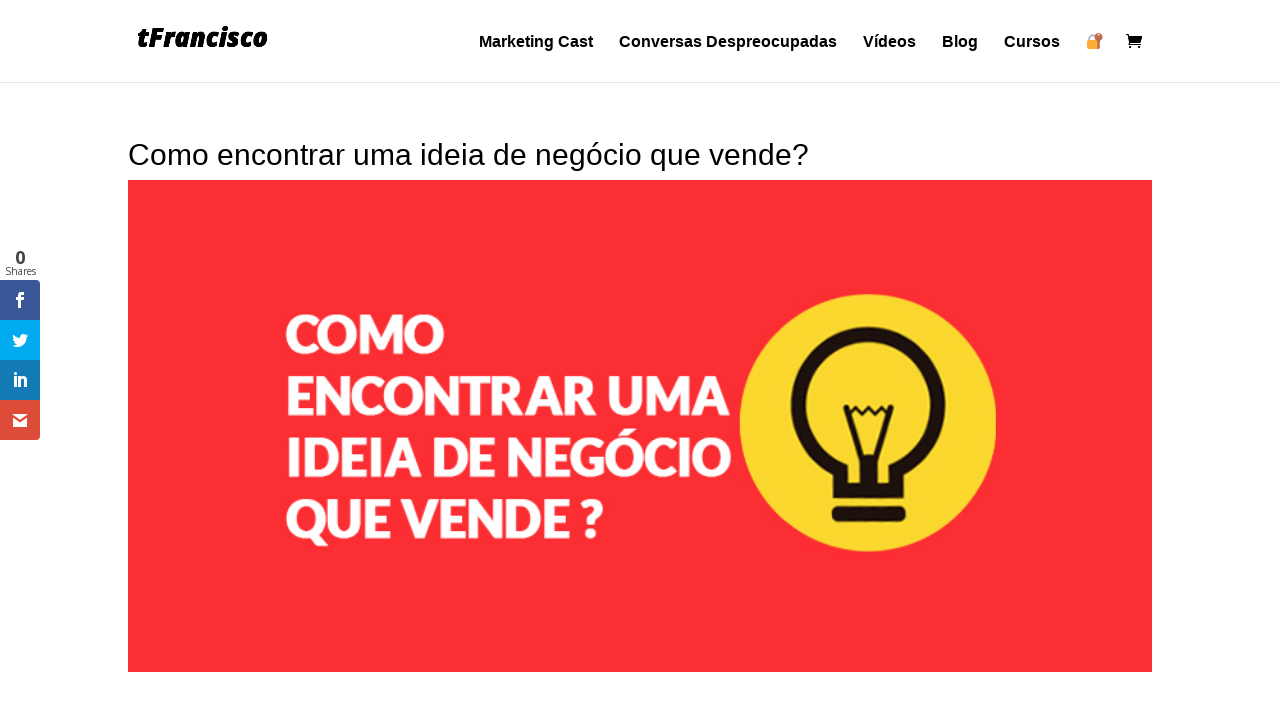

--- FILE ---
content_type: text/html; charset=UTF-8
request_url: https://bloghack.pt/como-encontrar-uma-ideia-de-negocio-que-vende/page/2/?et_blog
body_size: 24245
content:
<!DOCTYPE html>
<html lang="pt-PT">
<head>
	<meta charset="UTF-8" />
<meta http-equiv="X-UA-Compatible" content="IE=edge">
	<link rel="pingback" href="https://bloghack.pt/xmlrpc.php" />

	<script type="text/javascript">
		document.documentElement.className = 'js';
	</script>
	
	<script>var et_site_url='https://bloghack.pt';var et_post_id='3399';function et_core_page_resource_fallback(a,b){"undefined"===typeof b&&(b=a.sheet.cssRules&&0===a.sheet.cssRules.length);b&&(a.onerror=null,a.onload=null,a.href?a.href=et_site_url+"/?et_core_page_resource="+a.id+et_post_id:a.src&&(a.src=et_site_url+"/?et_core_page_resource="+a.id+et_post_id))}
</script>
	<!-- This site is optimized with the Yoast SEO plugin v15.2 - https://yoast.com/wordpress/plugins/seo/ -->
	<title>Como encontrar uma ideia de negócio que vende? &ndash; Francisco Teixeira</title>
	<meta name="description" content="O pior que pode acontecer a um empreendedor é trabalhar meses a fio num produto ou serviço, lançá-lo e não vender nada, fazer um flop autêntico." />
	<meta name="robots" content="index, follow, max-snippet:-1, max-image-preview:large, max-video-preview:-1" />
	<link rel="canonical" href="https://bloghack.pt/como-encontrar-uma-ideia-de-negocio-que-vende/" />
	<meta property="og:locale" content="pt_PT" />
	<meta property="og:type" content="article" />
	<meta property="og:title" content="Como encontrar uma ideia de negócio que vende?" />
	<meta property="og:description" content="O pior que pode acontecer a um empreendedor é trabalhar meses a fio num produto ou serviço, lançá-lo e não vender nada, fazer um flop autêntico." />
	<meta property="og:url" content="https://bloghack.pt/como-encontrar-uma-ideia-de-negocio-que-vende/" />
	<meta property="og:site_name" content="Francisco Teixeira" />
	<meta property="article:publisher" content="https://www.facebook.com/bloghack.pt/" />
	<meta property="article:published_time" content="2019-08-02T18:08:10+00:00" />
	<meta property="article:modified_time" content="2019-08-21T08:56:03+00:00" />
	<meta property="og:image" content="https://bloghack.pt/wp-content/uploads/2019/08/Como-encontrar-uma-ideia-de-negócio-que-vende.jpg" />
	<meta property="og:image:width" content="800" />
	<meta property="og:image:height" content="384" />
	<meta name="twitter:card" content="summary_large_image" />
	<meta name="twitter:title" content="Como encontrar uma ideia de negócio que vende?" />
	<meta name="twitter:description" content="O pior que pode acontecer a um empreendedor é trabalhar meses a fio num produto ou serviço, lançá-lo e não vender nada, fazer um flop autêntico." />
	<meta name="twitter:image" content="https://bloghack.pt/wp-content/uploads/2019/08/Como-encontrar-uma-ideia-de-negócio-que-vende.jpg" />
	<meta name="twitter:creator" content="@bloghackpt" />
	<meta name="twitter:site" content="@bloghackpt" />
	<meta name="twitter:label1" value="Written by">
	<meta name="twitter:data1" value="Francisco Teixeira">
	<meta name="twitter:label2" value="Est. reading time">
	<meta name="twitter:data2" value="17 minutos">
	<script type="application/ld+json" class="yoast-schema-graph">{"@context":"https://schema.org","@graph":[{"@type":"Organization","@id":"https://bloghack.pt/#organization","name":"BlogHack.pt","url":"https://bloghack.pt/","sameAs":["https://www.facebook.com/bloghack.pt/","https://www.instagram.com/bloghack/","https://www.youtube.com/channel/UCraXdtHOL6Gk1x79onwlIlg","https://twitter.com/bloghackpt"],"logo":{"@type":"ImageObject","@id":"https://bloghack.pt/#logo","inLanguage":"pt-PT","url":"https://bloghack.pt/wp-content/uploads/2018/02/Logo-horizontal-blog.png","width":372,"height":116,"caption":"BlogHack.pt"},"image":{"@id":"https://bloghack.pt/#logo"}},{"@type":"WebSite","@id":"https://bloghack.pt/#website","url":"https://bloghack.pt/","name":"Francisco Teixeira","description":"A maneira mais f\u00e1cil para viver de um neg\u00f3cio na internet \u2013 BlogHack.pt","publisher":{"@id":"https://bloghack.pt/#organization"},"potentialAction":[{"@type":"SearchAction","target":"https://bloghack.pt/?s={search_term_string}","query-input":"required name=search_term_string"}],"inLanguage":"pt-PT"},{"@type":"ImageObject","@id":"https://bloghack.pt/como-encontrar-uma-ideia-de-negocio-que-vende/#primaryimage","inLanguage":"pt-PT","url":"https://bloghack.pt/wp-content/uploads/2019/08/Como-encontrar-uma-ideia-de-nego\u0301cio-que-vende.jpg","width":800,"height":384},{"@type":"WebPage","@id":"https://bloghack.pt/como-encontrar-uma-ideia-de-negocio-que-vende/#webpage","url":"https://bloghack.pt/como-encontrar-uma-ideia-de-negocio-que-vende/","name":"Como encontrar uma ideia de neg\u00f3cio que vende? &ndash; Francisco Teixeira","isPartOf":{"@id":"https://bloghack.pt/#website"},"primaryImageOfPage":{"@id":"https://bloghack.pt/como-encontrar-uma-ideia-de-negocio-que-vende/#primaryimage"},"datePublished":"2019-08-02T18:08:10+00:00","dateModified":"2019-08-21T08:56:03+00:00","description":"O pior que pode acontecer a um empreendedor \u00e9 trabalhar meses a fio num produto ou servi\u00e7o, lan\u00e7\u00e1-lo e n\u00e3o vender nada, fazer um flop aut\u00eantico.","inLanguage":"pt-PT","potentialAction":[{"@type":"ReadAction","target":["https://bloghack.pt/como-encontrar-uma-ideia-de-negocio-que-vende/"]}]},{"@type":"Article","@id":"https://bloghack.pt/como-encontrar-uma-ideia-de-negocio-que-vende/#article","isPartOf":{"@id":"https://bloghack.pt/como-encontrar-uma-ideia-de-negocio-que-vende/#webpage"},"author":{"@id":"https://bloghack.pt/#/schema/person/1548359b467790895a91144e89670821"},"headline":"Como encontrar uma ideia de neg\u00f3cio que vende?","datePublished":"2019-08-02T18:08:10+00:00","dateModified":"2019-08-21T08:56:03+00:00","mainEntityOfPage":{"@id":"https://bloghack.pt/como-encontrar-uma-ideia-de-negocio-que-vende/#webpage"},"commentCount":0,"publisher":{"@id":"https://bloghack.pt/#organization"},"image":{"@id":"https://bloghack.pt/como-encontrar-uma-ideia-de-negocio-que-vende/#primaryimage"},"keywords":"Viver de um neg\u00f3cio online","articleSection":"Marketing","inLanguage":"pt-PT","potentialAction":[{"@type":"CommentAction","name":"Comment","target":["https://bloghack.pt/como-encontrar-uma-ideia-de-negocio-que-vende/#respond"]}]},{"@type":"Person","@id":"https://bloghack.pt/#/schema/person/1548359b467790895a91144e89670821","name":"Francisco Teixeira","image":{"@type":"ImageObject","@id":"https://bloghack.pt/#personlogo","inLanguage":"pt-PT","url":"https://secure.gravatar.com/avatar/2976fbdfe1b0264e340c4d0041cc5f4b?s=96&d=mm&r=g","caption":"Francisco Teixeira"},"sameAs":["https://bloghack.pt"]}]}</script>
	<!-- / Yoast SEO plugin. -->


<link rel='dns-prefetch' href='//www.googletagmanager.com' />
<link rel='dns-prefetch' href='//cdnjs.cloudflare.com' />
<link rel='dns-prefetch' href='//fonts.googleapis.com' />
<link rel='dns-prefetch' href='//s.w.org' />
<link rel="alternate" type="application/rss+xml" title="Francisco Teixeira &raquo; Feed" href="https://bloghack.pt/feed/" />
<link rel="alternate" type="application/rss+xml" title="Francisco Teixeira &raquo; Feed de comentários" href="https://bloghack.pt/comments/feed/" />
<link rel="alternate" type="application/rss+xml" title="Feed de comentários de Francisco Teixeira &raquo; Como encontrar uma ideia de negócio que vende?" href="https://bloghack.pt/como-encontrar-uma-ideia-de-negocio-que-vende/feed/" />
		<script type="text/javascript">
			window._wpemojiSettings = {"baseUrl":"https:\/\/s.w.org\/images\/core\/emoji\/13.0.0\/72x72\/","ext":".png","svgUrl":"https:\/\/s.w.org\/images\/core\/emoji\/13.0.0\/svg\/","svgExt":".svg","source":{"concatemoji":"https:\/\/bloghack.pt\/wp-includes\/js\/wp-emoji-release.min.js?ver=5.5.1"}};
			!function(e,a,t){var r,n,o,i,p=a.createElement("canvas"),s=p.getContext&&p.getContext("2d");function c(e,t){var a=String.fromCharCode;s.clearRect(0,0,p.width,p.height),s.fillText(a.apply(this,e),0,0);var r=p.toDataURL();return s.clearRect(0,0,p.width,p.height),s.fillText(a.apply(this,t),0,0),r===p.toDataURL()}function l(e){if(!s||!s.fillText)return!1;switch(s.textBaseline="top",s.font="600 32px Arial",e){case"flag":return!c([127987,65039,8205,9895,65039],[127987,65039,8203,9895,65039])&&(!c([55356,56826,55356,56819],[55356,56826,8203,55356,56819])&&!c([55356,57332,56128,56423,56128,56418,56128,56421,56128,56430,56128,56423,56128,56447],[55356,57332,8203,56128,56423,8203,56128,56418,8203,56128,56421,8203,56128,56430,8203,56128,56423,8203,56128,56447]));case"emoji":return!c([55357,56424,8205,55356,57212],[55357,56424,8203,55356,57212])}return!1}function d(e){var t=a.createElement("script");t.src=e,t.defer=t.type="text/javascript",a.getElementsByTagName("head")[0].appendChild(t)}for(i=Array("flag","emoji"),t.supports={everything:!0,everythingExceptFlag:!0},o=0;o<i.length;o++)t.supports[i[o]]=l(i[o]),t.supports.everything=t.supports.everything&&t.supports[i[o]],"flag"!==i[o]&&(t.supports.everythingExceptFlag=t.supports.everythingExceptFlag&&t.supports[i[o]]);t.supports.everythingExceptFlag=t.supports.everythingExceptFlag&&!t.supports.flag,t.DOMReady=!1,t.readyCallback=function(){t.DOMReady=!0},t.supports.everything||(n=function(){t.readyCallback()},a.addEventListener?(a.addEventListener("DOMContentLoaded",n,!1),e.addEventListener("load",n,!1)):(e.attachEvent("onload",n),a.attachEvent("onreadystatechange",function(){"complete"===a.readyState&&t.readyCallback()})),(r=t.source||{}).concatemoji?d(r.concatemoji):r.wpemoji&&r.twemoji&&(d(r.twemoji),d(r.wpemoji)))}(window,document,window._wpemojiSettings);
		</script>
		<meta content="Divi v.4.6.6" name="generator"/><style type="text/css">
img.wp-smiley,
img.emoji {
	display: inline !important;
	border: none !important;
	box-shadow: none !important;
	height: 1em !important;
	width: 1em !important;
	margin: 0 .07em !important;
	vertical-align: -0.1em !important;
	background: none !important;
	padding: 0 !important;
}
</style>
	<link rel='stylesheet' id='wp-block-library-css'  href='https://bloghack.pt/wp-includes/css/dist/block-library/style.min.css?ver=5.5.1' type='text/css' media='all' />
<link rel='stylesheet' id='wc-block-vendors-style-css'  href='https://bloghack.pt/wp-content/plugins/woocommerce/packages/woocommerce-blocks/build/vendors-style.css?ver=4.9.1' type='text/css' media='all' />
<link rel='stylesheet' id='wc-block-style-css'  href='https://bloghack.pt/wp-content/plugins/woocommerce/packages/woocommerce-blocks/build/style.css?ver=4.9.1' type='text/css' media='all' />
<link rel='stylesheet' id='woocommerce-layout-css'  href='https://bloghack.pt/wp-content/plugins/woocommerce/assets/css/woocommerce-layout.css?ver=5.3.0' type='text/css' media='all' />
<link rel='stylesheet' id='woocommerce-smallscreen-css'  href='https://bloghack.pt/wp-content/plugins/woocommerce/assets/css/woocommerce-smallscreen.css?ver=5.3.0' type='text/css' media='only screen and (max-width: 768px)' />
<link rel='stylesheet' id='woocommerce-general-css'  href='https://bloghack.pt/wp-content/plugins/woocommerce/assets/css/woocommerce.css?ver=5.3.0' type='text/css' media='all' />
<style id='woocommerce-inline-inline-css' type='text/css'>
.woocommerce form .form-row .required { visibility: visible; }
</style>
<link rel='stylesheet' id='et_monarch-css-css'  href='https://bloghack.pt/wp-content/plugins/monarch/css/style.css?ver=1.4.13' type='text/css' media='all' />
<link rel='stylesheet' id='et-gf-open-sans-css'  href='https://fonts.googleapis.com/css?family=Open+Sans:400,700' type='text/css' media='all' />
<link rel='stylesheet' id='divi-style-css'  href='https://bloghack.pt/wp-content/themes/Divi/style.css?ver=4.6.6' type='text/css' media='all' />
<link rel='stylesheet' id='et-builder-googlefonts-cached-css'  href='https://fonts.googleapis.com/css?family=Lato:100,100italic,300,300italic,regular,italic,700,700italic,900,900italic&#038;subset=latin,latin-ext&#038;display=swap' type='text/css' media='all' />
<link rel='stylesheet' id='dashicons-css'  href='https://bloghack.pt/wp-includes/css/dashicons.min.css?ver=5.5.1' type='text/css' media='all' />
<script type='text/javascript' data-cfasync="false" src='https://bloghack.pt/wp-includes/js/jquery/jquery.js?ver=1.12.4-wp' id='jquery-core-js'></script>
<script type='text/javascript' src='https://bloghack.pt/wp-content/themes/Divi/core/admin/js/es6-promise.auto.min.js?ver=5.5.1' id='es6-promise-js'></script>
<script type='text/javascript' id='et-core-api-spam-recaptcha-js-extra'>
/* <![CDATA[ */
var et_core_api_spam_recaptcha = {"site_key":"","page_action":{"action":"como_encontrar_uma_ideia_de_negocio_que_vende"}};
/* ]]> */
</script>
<script type='text/javascript' src='https://bloghack.pt/wp-content/themes/Divi/core/admin/js/recaptcha.js?ver=5.5.1' id='et-core-api-spam-recaptcha-js'></script>
<script type='text/javascript' src='https://www.googletagmanager.com/gtag/js?id=UA-112527798-1' id='google_gtagjs-js' async></script>
<script type='text/javascript' id='google_gtagjs-js-after'>
window.dataLayer = window.dataLayer || [];function gtag(){dataLayer.push(arguments);}
gtag('set', 'linker', {"domains":["bloghack.pt"]} );
gtag("js", new Date());
gtag("set", "developer_id.dZTNiMT", true);
gtag("config", "UA-112527798-1", {"anonymize_ip":true});
</script>
<script type='text/javascript' src='//cdnjs.cloudflare.com/ajax/libs/jquery-easing/1.4.1/jquery.easing.min.js?ver=5.5.1' id='jquery-easing-js'></script>
<link rel="https://api.w.org/" href="https://bloghack.pt/wp-json/" /><link rel="alternate" type="application/json" href="https://bloghack.pt/wp-json/wp/v2/posts/3399" /><link rel="EditURI" type="application/rsd+xml" title="RSD" href="https://bloghack.pt/xmlrpc.php?rsd" />
<link rel="wlwmanifest" type="application/wlwmanifest+xml" href="https://bloghack.pt/wp-includes/wlwmanifest.xml" /> 
<meta name="generator" content="WordPress 5.5.1" />
<meta name="generator" content="WooCommerce 5.3.0" />
<link rel='shortlink' href='https://bloghack.pt/?p=3399' />
<link rel="alternate" type="application/json+oembed" href="https://bloghack.pt/wp-json/oembed/1.0/embed?url=https%3A%2F%2Fbloghack.pt%2Fcomo-encontrar-uma-ideia-de-negocio-que-vende%2F" />
<link rel="alternate" type="text/xml+oembed" href="https://bloghack.pt/wp-json/oembed/1.0/embed?url=https%3A%2F%2Fbloghack.pt%2Fcomo-encontrar-uma-ideia-de-negocio-que-vende%2F&#038;format=xml" />
<script type="text/javascript" data-cfasync="false">__ARMAJAXURL = "https://bloghack.pt/wp-admin/admin-ajax.php";__ARMURL = "https://bloghack.pt/wp-content/plugins/armember";__ARMVIEWURL = "https://bloghack.pt/wp-content/plugins/armember/core/views";__ARMIMAGEURL = "https://bloghack.pt/wp-content/plugins/armember/images";__ARMISADMIN = [];__ARMSITEURL = "https://bloghack.pt";loadActivityError = "There is an error while loading activities, please try again.";pinterestPermissionError = "The user chose not to grant permissions or closed the pop-up";pinterestError = "Oops, there was a problem getting your information";clickToCopyError = "There is a error while copying, please try again";fbUserLoginError = "User cancelled login or did not fully authorize.";closeAccountError = "There is a error while closing account, please try again.";invalidFileTypeError = "Sorry, this file type is not permitted for security reasons.";fileSizeError = "File is not allowed bigger than {SIZE}.";fileUploadError = "There is an error in uploading file, Please try again.";coverRemoveConfirm = "Are you sure you want to remove cover photo?";profileRemoveConfirm = "Are you sure you want to remove profile photo?";errorPerformingAction = "There is an error while performing this action, please try again.";userSubscriptionCancel = "User's subscription has been canceled";ARM_Loding = "Loading..";Post_Publish ="After certain time of post is published";Post_Modify ="After certain time of post is modified";wentwrong ="Sorry, Something went wrong. Please try again.";bulkActionError = "Please select valid action.";bulkRecordsError ="Please select one or more records.";clearLoginAttempts ="Login attempts cleared successfully.";clearLoginHistory ="Login History cleared successfully.";nopasswordforimport ="Password can not be left blank.";delBadgeSuccess ="Badge has been deleted successfully.";delBadgeError ="There is a error while deleting Badge, please try again.";delAchievementBadgeSuccess ="Achievement badges has been deleted successfully.";delAchievementBadgeError ="There is a error while deleting achievement badges, please try again.";addUserAchievementSuccess ="User Achievement Added Successfully.";delUserBadgeSuccess ="User badge has been deleted successfully.";delUserBadgeError ="There is a error while deleting user badge, please try again.";delPlansSuccess ="Plan(s) has been deleted successfully.";delPlansError ="There is a error while deleting Plan(s), please try again.";delPlanError ="There is a error while deleting Plan, please try again.";stripePlanIDWarning ="If you leave this field blank, stripe will not be available in setup for recurring plan(s).";delSetupsSuccess ="Setup(s) has been deleted successfully.";delSetupsError ="There is a error while deleting Setup(s), please try again.";delSetupSuccess ="Setup has been deleted successfully.";delSetupError ="There is a error while deleting Setup, please try again.";delFormSetSuccess ="Form Set Deleted Successfully.";delFormSetError ="There is a error while deleting form set, please try again.";delFormSuccess ="Form deleted successfully.";delFormError ="There is a error while deleting form, please try again.";delRuleSuccess ="Rule has been deleted successfully.";delRuleError ="There is a error while deleting Rule, please try again.";delRulesSuccess ="Rule(s) has been deleted successfully.";delRulesError ="There is a error while deleting Rule(s), please try again.";prevTransactionError ="There is a error while generating preview of transaction detail, Please try again.";invoiceTransactionError ="There is a error while generating invoice of transaction detail, Please try again.";prevMemberDetailError ="There is a error while generating preview of members detail, Please try again.";prevMemberActivityError ="There is a error while displaying members activities detail, Please try again.";prevCustomCssError ="There is a error while displaying ARMember CSS Class Information, Please Try Again.";prevImportMemberDetailError ="Please upload appropriate file to import users.";delTransactionSuccess ="Transaction has been deleted successfully.";delTransactionsSuccess ="Transaction(s) has been deleted successfully.";delAutoMessageSuccess ="Message has been deleted successfully.";delAutoMessageError ="There is a error while deleting Message, please try again.";delAutoMessagesSuccess ="Message(s) has been deleted successfully.";delAutoMessagesError ="There is a error while deleting Message(s), please try again.";delCouponSuccess ="Coupon has been deleted successfully.";delCouponError ="There is a error while deleting Coupon, please try again.";delCouponsSuccess ="Coupon(s) has been deleted successfully.";delCouponsError ="There is a error while deleting Coupon(s), please try again.";saveSettingsSuccess ="Settings has been saved successfully.";saveSettingsError ="There is a error while updating settings, please try again.";saveDefaultRuleSuccess ="Default Rules Saved Successfully.";saveDefaultRuleError ="There is a error while updating rules, please try again.";saveOptInsSuccess ="Opt-ins Settings Saved Successfully.";saveOptInsError ="There is a error while updating opt-ins settings, please try again.";delOptInsConfirm ="Are you sure to delete configuration?";delMemberActivityError ="There is a error while deleting member activities, please try again.";noTemplateError ="Template not found.";saveTemplateSuccess ="Template options has been saved successfully.";saveTemplateError ="There is a error while updating template options, please try again.";prevTemplateError ="There is a error while generating preview of template, Please try again.";addTemplateSuccess ="Template has been added successfully.";addTemplateError ="There is a error while adding template, please try again.";delTemplateSuccess ="Template has been deleted successfully.";delTemplateError ="There is a error while deleting template, please try again.";saveEmailTemplateSuccess ="Email Template Updated Successfully.";saveAutoMessageSuccess ="Message Updated Successfully.";saveBadgeSuccess ="Badges Updated Successfully.";addAchievementSuccess ="Achievements Added Successfully.";saveAchievementSuccess ="Achievements Updated Successfully.";addDripRuleSuccess ="Rule Added Successfully.";saveDripRuleSuccess ="Rule updated Successfully.";pastDateError ="Cannot Set Past Dates.";pastStartDateError ="Start date can not be earlier than current date.";pastExpireDateError ="Expire date can not be earlier than current date.";couponExpireDateError ="Expire date can not be earlier than start date.";uniqueformsetname ="This Set Name is already exist.";uniquesignupformname ="This Form Name is already exist.";installAddonError ="There is an error while installing addon, Please try again.";installAddonSuccess ="Addon installed successfully.";activeAddonError ="There is an error while activating addon, Please try again.";activeAddonSuccess ="Addon activated successfully.";deactiveAddonSuccess ="Addon deactivated successfully.";pwdstrength_vweak ="Strength: Very Weak";pwdstrength_weak ="Strength: Weak";pwdstrength_good ="Strength: Good";pwdstrength_vgood ="Strength: Strong";confirmCancelSubscription ="Are you sure you want to cancel subscription?";errorPerformingAction ="There is an error while performing this action, please try again.";arm_nothing_found ="Oops, nothing found.";delPaidPostSuccess ="Paid Post has been deleted successfully.";delPaidPostError ="There is a error while deleting Paid Post, please try again.";armEditCurrency ="Edit";armCustomCurrency ="Custom Currency";armEnabledPayPerPost ="";REMOVEPAIDPOSTMESSAGE = "You cannot remove all paid post.";ARMCYCLELABEL = "Label";LABELERROR = "Label should not be blank"</script><meta name="generator" content="Site Kit by Google 1.37.0" /><!-- Facebook Pixel Code -->
<script>
  !function(f,b,e,v,n,t,s)
  {if(f.fbq)return;n=f.fbq=function(){n.callMethod?
  n.callMethod.apply(n,arguments):n.queue.push(arguments)};
  if(!f._fbq)f._fbq=n;n.push=n;n.loaded=!0;n.version='2.0';
  n.queue=[];t=b.createElement(e);t.async=!0;
  t.src=v;s=b.getElementsByTagName(e)[0];
  s.parentNode.insertBefore(t,s)}(window, document,'script',
  'https://connect.facebook.net/en_US/fbevents.js');
  fbq('init', '2044300772457447');
  fbq('track', 'PageView');
</script>
<noscript><img height="1" width="1" style="display:none"
  src="https://www.facebook.com/tr?id=2044300772457447&ev=PageView&noscript=1"
/></noscript>
<!-- End Facebook Pixel Code --><style type="text/css" id="et-bloom-custom-css">
					.et_bloom .et_bloom_optin_3 .et_bloom_form_content button { background-color: #0502d3 !important; } .et_bloom .et_bloom_optin_3 .et_bloom_form_content .et_bloom_fields i { color: #0502d3 !important; } .et_bloom .et_bloom_optin_3 .et_bloom_form_content .et_bloom_custom_field_radio i:before { background: #0502d3 !important; } .et_bloom .et_bloom_optin_3 .et_bloom_form_content button { background-color: #0502d3 !important; } .et_bloom .et_bloom_optin_3 .et_bloom_form_container h2, .et_bloom .et_bloom_optin_3 .et_bloom_form_container h2 span, .et_bloom .et_bloom_optin_3 .et_bloom_form_container h2 strong { font-family: "Open Sans", Helvetica, Arial, Lucida, sans-serif; }.et_bloom .et_bloom_optin_3 .et_bloom_form_container p, .et_bloom .et_bloom_optin_3 .et_bloom_form_container p span, .et_bloom .et_bloom_optin_3 .et_bloom_form_container p strong, .et_bloom .et_bloom_optin_3 .et_bloom_form_container form input, .et_bloom .et_bloom_optin_3 .et_bloom_form_container form button span { font-family: "Open Sans", Helvetica, Arial, Lucida, sans-serif; } .et_bloom .et_bloom_optin_5 .et_bloom_form_content button { background-color: #0502d3 !important; } .et_bloom .et_bloom_optin_5 .et_bloom_form_content .et_bloom_fields i { color: #0502d3 !important; } .et_bloom .et_bloom_optin_5 .et_bloom_form_content .et_bloom_custom_field_radio i:before { background: #0502d3 !important; } .et_bloom .et_bloom_optin_5 .et_bloom_form_content button { background-color: #0502d3 !important; } .et_bloom .et_bloom_optin_5 .et_bloom_form_container h2, .et_bloom .et_bloom_optin_5 .et_bloom_form_container h2 span, .et_bloom .et_bloom_optin_5 .et_bloom_form_container h2 strong { font-family: "Open Sans", Helvetica, Arial, Lucida, sans-serif; }.et_bloom .et_bloom_optin_5 .et_bloom_form_container p, .et_bloom .et_bloom_optin_5 .et_bloom_form_container p span, .et_bloom .et_bloom_optin_5 .et_bloom_form_container p strong, .et_bloom .et_bloom_optin_5 .et_bloom_form_container form input, .et_bloom .et_bloom_optin_5 .et_bloom_form_container form button span { font-family: "Open Sans", Helvetica, Arial, Lucida, sans-serif; } .et_bloom .et_bloom_optin_6 .et_bloom_form_content button { background-color: #0502d3 !important; } .et_bloom .et_bloom_optin_6 .et_bloom_form_content .et_bloom_fields i { color: #0502d3 !important; } .et_bloom .et_bloom_optin_6 .et_bloom_form_content .et_bloom_custom_field_radio i:before { background: #0502d3 !important; } .et_bloom .et_bloom_optin_6 .et_bloom_form_content button { background-color: #0502d3 !important; } .et_bloom .et_bloom_optin_6 .et_bloom_form_container h2, .et_bloom .et_bloom_optin_6 .et_bloom_form_container h2 span, .et_bloom .et_bloom_optin_6 .et_bloom_form_container h2 strong { font-family: "Open Sans", Helvetica, Arial, Lucida, sans-serif; }.et_bloom .et_bloom_optin_6 .et_bloom_form_container p, .et_bloom .et_bloom_optin_6 .et_bloom_form_container p span, .et_bloom .et_bloom_optin_6 .et_bloom_form_container p strong, .et_bloom .et_bloom_optin_6 .et_bloom_form_container form input, .et_bloom .et_bloom_optin_6 .et_bloom_form_container form button span { font-family: "Open Sans", Helvetica, Arial, Lucida, sans-serif; } .et_bloom .et_bloom_optin_7 .et_bloom_form_content button { background-color: #0502d3 !important; } .et_bloom .et_bloom_optin_7 .et_bloom_form_content .et_bloom_fields i { color: #0502d3 !important; } .et_bloom .et_bloom_optin_7 .et_bloom_form_content .et_bloom_custom_field_radio i:before { background: #0502d3 !important; } .et_bloom .et_bloom_optin_7 .et_bloom_form_content button { background-color: #0502d3 !important; } .et_bloom .et_bloom_optin_7 .et_bloom_form_container h2, .et_bloom .et_bloom_optin_7 .et_bloom_form_container h2 span, .et_bloom .et_bloom_optin_7 .et_bloom_form_container h2 strong { font-family: "Open Sans", Helvetica, Arial, Lucida, sans-serif; }.et_bloom .et_bloom_optin_7 .et_bloom_form_container p, .et_bloom .et_bloom_optin_7 .et_bloom_form_container p span, .et_bloom .et_bloom_optin_7 .et_bloom_form_container p strong, .et_bloom .et_bloom_optin_7 .et_bloom_form_container form input, .et_bloom .et_bloom_optin_7 .et_bloom_form_container form button span { font-family: "Open Sans", Helvetica, Arial, Lucida, sans-serif; } .et_bloom .et_bloom_optin_8 .et_bloom_form_content button { background-color: #0502d3 !important; } .et_bloom .et_bloom_optin_8 .et_bloom_form_content .et_bloom_fields i { color: #0502d3 !important; } .et_bloom .et_bloom_optin_8 .et_bloom_form_content .et_bloom_custom_field_radio i:before { background: #0502d3 !important; } .et_bloom .et_bloom_optin_8 .et_bloom_form_content button { background-color: #0502d3 !important; } .et_bloom .et_bloom_optin_8 .et_bloom_form_container h2, .et_bloom .et_bloom_optin_8 .et_bloom_form_container h2 span, .et_bloom .et_bloom_optin_8 .et_bloom_form_container h2 strong { font-family: "Open Sans", Helvetica, Arial, Lucida, sans-serif; }.et_bloom .et_bloom_optin_8 .et_bloom_form_container p, .et_bloom .et_bloom_optin_8 .et_bloom_form_container p span, .et_bloom .et_bloom_optin_8 .et_bloom_form_container p strong, .et_bloom .et_bloom_optin_8 .et_bloom_form_container form input, .et_bloom .et_bloom_optin_8 .et_bloom_form_container form button span { font-family: "Open Sans", Helvetica, Arial, Lucida, sans-serif; } .et_bloom .et_bloom_optin_9 .et_bloom_form_content button { background-color: #0502d3 !important; } .et_bloom .et_bloom_optin_9 .et_bloom_form_content .et_bloom_fields i { color: #0502d3 !important; } .et_bloom .et_bloom_optin_9 .et_bloom_form_content .et_bloom_custom_field_radio i:before { background: #0502d3 !important; } .et_bloom .et_bloom_optin_9 .et_bloom_form_content button { background-color: #0502d3 !important; } .et_bloom .et_bloom_optin_9 .et_bloom_form_container h2, .et_bloom .et_bloom_optin_9 .et_bloom_form_container h2 span, .et_bloom .et_bloom_optin_9 .et_bloom_form_container h2 strong { font-family: "Open Sans", Helvetica, Arial, Lucida, sans-serif; }.et_bloom .et_bloom_optin_9 .et_bloom_form_container p, .et_bloom .et_bloom_optin_9 .et_bloom_form_container p span, .et_bloom .et_bloom_optin_9 .et_bloom_form_container p strong, .et_bloom .et_bloom_optin_9 .et_bloom_form_container form input, .et_bloom .et_bloom_optin_9 .et_bloom_form_container form button span { font-family: "Open Sans", Helvetica, Arial, Lucida, sans-serif; } .et_bloom .et_bloom_optin_10 .et_bloom_form_content button { background-color: #0502d3 !important; } .et_bloom .et_bloom_optin_10 .et_bloom_form_content .et_bloom_fields i { color: #0502d3 !important; } .et_bloom .et_bloom_optin_10 .et_bloom_form_content .et_bloom_custom_field_radio i:before { background: #0502d3 !important; } .et_bloom .et_bloom_optin_10 .et_bloom_form_content button { background-color: #0502d3 !important; } .et_bloom .et_bloom_optin_10 .et_bloom_form_container h2, .et_bloom .et_bloom_optin_10 .et_bloom_form_container h2 span, .et_bloom .et_bloom_optin_10 .et_bloom_form_container h2 strong { font-family: "Open Sans", Helvetica, Arial, Lucida, sans-serif; }.et_bloom .et_bloom_optin_10 .et_bloom_form_container p, .et_bloom .et_bloom_optin_10 .et_bloom_form_container p span, .et_bloom .et_bloom_optin_10 .et_bloom_form_container p strong, .et_bloom .et_bloom_optin_10 .et_bloom_form_container form input, .et_bloom .et_bloom_optin_10 .et_bloom_form_container form button span { font-family: "Open Sans", Helvetica, Arial, Lucida, sans-serif; } .et_bloom .et_bloom_optin_11 .et_bloom_form_content button { background-color: #0502d3 !important; } .et_bloom .et_bloom_optin_11 .et_bloom_form_content .et_bloom_fields i { color: #0502d3 !important; } .et_bloom .et_bloom_optin_11 .et_bloom_form_content .et_bloom_custom_field_radio i:before { background: #0502d3 !important; } .et_bloom .et_bloom_optin_11 .et_bloom_form_content button { background-color: #0502d3 !important; } .et_bloom .et_bloom_optin_11 .et_bloom_form_container h2, .et_bloom .et_bloom_optin_11 .et_bloom_form_container h2 span, .et_bloom .et_bloom_optin_11 .et_bloom_form_container h2 strong { font-family: "Open Sans", Helvetica, Arial, Lucida, sans-serif; }.et_bloom .et_bloom_optin_11 .et_bloom_form_container p, .et_bloom .et_bloom_optin_11 .et_bloom_form_container p span, .et_bloom .et_bloom_optin_11 .et_bloom_form_container p strong, .et_bloom .et_bloom_optin_11 .et_bloom_form_container form input, .et_bloom .et_bloom_optin_11 .et_bloom_form_container form button span { font-family: "Open Sans", Helvetica, Arial, Lucida, sans-serif; } .et_bloom .et_bloom_optin_12 .et_bloom_form_content button { background-color: #0502d3 !important; } .et_bloom .et_bloom_optin_12 .et_bloom_form_content .et_bloom_fields i { color: #0502d3 !important; } .et_bloom .et_bloom_optin_12 .et_bloom_form_content .et_bloom_custom_field_radio i:before { background: #0502d3 !important; } .et_bloom .et_bloom_optin_12 .et_bloom_form_content button { background-color: #0502d3 !important; } .et_bloom .et_bloom_optin_12 .et_bloom_form_container h2, .et_bloom .et_bloom_optin_12 .et_bloom_form_container h2 span, .et_bloom .et_bloom_optin_12 .et_bloom_form_container h2 strong { font-family: "Open Sans", Helvetica, Arial, Lucida, sans-serif; }.et_bloom .et_bloom_optin_12 .et_bloom_form_container p, .et_bloom .et_bloom_optin_12 .et_bloom_form_container p span, .et_bloom .et_bloom_optin_12 .et_bloom_form_container p strong, .et_bloom .et_bloom_optin_12 .et_bloom_form_container form input, .et_bloom .et_bloom_optin_12 .et_bloom_form_container form button span { font-family: "Open Sans", Helvetica, Arial, Lucida, sans-serif; } .et_bloom .et_bloom_optin_13 .et_bloom_form_content button { background-color: #0502d3 !important; } .et_bloom .et_bloom_optin_13 .et_bloom_form_content .et_bloom_fields i { color: #0502d3 !important; } .et_bloom .et_bloom_optin_13 .et_bloom_form_content .et_bloom_custom_field_radio i:before { background: #0502d3 !important; } .et_bloom .et_bloom_optin_13 .et_bloom_form_content button { background-color: #0502d3 !important; } .et_bloom .et_bloom_optin_13 .et_bloom_form_container h2, .et_bloom .et_bloom_optin_13 .et_bloom_form_container h2 span, .et_bloom .et_bloom_optin_13 .et_bloom_form_container h2 strong { font-family: "Open Sans", Helvetica, Arial, Lucida, sans-serif; }.et_bloom .et_bloom_optin_13 .et_bloom_form_container p, .et_bloom .et_bloom_optin_13 .et_bloom_form_container p span, .et_bloom .et_bloom_optin_13 .et_bloom_form_container p strong, .et_bloom .et_bloom_optin_13 .et_bloom_form_container form input, .et_bloom .et_bloom_optin_13 .et_bloom_form_container form button span { font-family: "Open Sans", Helvetica, Arial, Lucida, sans-serif; } 
				</style><style type="text/css" id="et-social-custom-css">
				 
			</style><meta name="viewport" content="width=device-width, initial-scale=1.0, maximum-scale=1.0, user-scalable=0" />	<noscript><style>.woocommerce-product-gallery{ opacity: 1 !important; }</style></noscript>
	
<!-- Facebook Pixel Code -->
<script type='text/javascript'>
!function(f,b,e,v,n,t,s){if(f.fbq)return;n=f.fbq=function(){n.callMethod?
n.callMethod.apply(n,arguments):n.queue.push(arguments)};if(!f._fbq)f._fbq=n;
n.push=n;n.loaded=!0;n.version='2.0';n.queue=[];t=b.createElement(e);t.async=!0;
t.src=v;s=b.getElementsByTagName(e)[0];s.parentNode.insertBefore(t,s)}(window,
document,'script','https://connect.facebook.net/en_US/fbevents.js');
</script>
<!-- End Facebook Pixel Code -->
<script type='text/javascript'>
  fbq('init', '358905525567718', {}, {
    "agent": "wordpress-5.5.1-3.0.5"
});
</script><script type='text/javascript'>
  fbq('track', 'PageView', []);
</script>
<!-- Facebook Pixel Code -->
<noscript>
<img height="1" width="1" style="display:none" alt="fbpx"
src="https://www.facebook.com/tr?id=358905525567718&ev=PageView&noscript=1" />
</noscript>
<!-- End Facebook Pixel Code -->
<script>
	(function ($) {
		var pa_equalize_button_height = "true";

		if (pa_equalize_button_height == "false") {
			function pa_equalize_blog_post_height(blog) {
				var articles = blog.find('article');
				var heights = [];

				articles.each(function () {
					var height = 0;
					height += ($(this).find('.et_pb_image_container, .et_main_video_container').length != 0) ? $(this).find('.et_pb_image_container, .et_main_video_container').outerHeight(true) : 0;
					height += $(this).find('.entry-title').outerHeight(true);
					height += ($(this).find('.post-meta').length != 0) ? $(this).find('.post-meta').outerHeight(true) : 0;
					height += ($(this).find('.post-content').length != 0) ? $(this).find('.post-content').outerHeight(true) : 0;

					heights.push(height);
				});

				var max_height = Math.max.apply(Math, heights);

				articles.each(function () {
					$(this).height(max_height);
				});
			}
		} else {
			function pa_equalize_blog_post_height(blog) {
				var articles = blog.find('article');
				var heights = [];
				var btnheights = [];

				articles.each(function () {
					var height = 0;
					var btnheight = 0;
					var basebtnmargin = 20;

					height += ($(this).find('.et_pb_image_container, .et_main_video_container').length != 0) ? $(this).find('.et_pb_image_container, .et_main_video_container').outerHeight(true) : 0;
					height += $(this).find('.entry-title').outerHeight(true);
					height += $(this).find('.post-meta').outerHeight(true);
					height += $(this).find('.post-content').outerHeight(true);

					btnheight += ($(this).find('.et_pb_image_container, .et_main_video_container').length != 0) ? $(this).find('.et_pb_image_container, .et_main_video_container').outerHeight(true) : 0;
					btnheight += $(this).find('.entry-title').outerHeight(true);
					btnheight += $(this).find('.post-meta').outerHeight(true);
					btnheight += $(this).find(".post-content p").outerHeight(true);
					btnheight += basebtnmargin;

					heights.push(height);
					btnheights.push(btnheight);

				});

				var max_height = Math.max.apply(Math, heights);
				var max_btn_height = Math.max.apply(Math, btnheights);

				articles.each(function () {
					$(this).height(max_height);

					var eachheight = 0;
					var eachbasebtnmargin = 20;
					eachheight += ($(this).find('.et_pb_image_container, .et_main_video_container').length != 0) ? $(this).find('.et_pb_image_container, .et_main_video_container').outerHeight(true) : 0;
					eachheight += $(this).find('.entry-title').outerHeight(true);
					eachheight += $(this).find('.post-meta').outerHeight(true);
					eachheight += $(this).find(".post-content p").outerHeight(true);
					eachheight += eachbasebtnmargin;

					var requiredbtnmargin = (max_btn_height - eachheight) + eachbasebtnmargin;
					$(this).find(".more-link").css("margin-top", requiredbtnmargin + "px");
				});
			}
		}
    
		$(document).ready(function () {
			$(window).resize(function () {
				if ($(this).width() >= 768) {

					$(".pa-blog-equal-height article").each(function () {
						$(this).removeClass("pa-auto-height");
						$(this).find(".more-link").removeClass("pa-auto-margin");
					})
					$('.pa-blog-equal-height').each(function () {
						pa_equalize_blog_post_height($(this));
					});

					$('.pa-blog-equal-height').each(function () {
						var pa_blog = $(this);

						pa_equalize_blog_post_height(pa_blog);

						var observer = new MutationObserver(function (mutations) {
							pa_equalize_blog_post_height(pa_blog);
						});

						var config = {
							subtree: true,
							childList: true
						};

						observer.observe(pa_blog[0], config);
					});

					$(document).ajaxComplete(function () {
						$('.pa-blog-equal-height').imagesLoaded().then(function () {
							$('.pa-blog-equal-height').each(function () {
								pa_equalize_blog_post_height($(this));
							});
						});
					});

					$.fn.imagesLoaded = function () {
						var $imgs = this.find('img[src!=""]');
						var dfds = [];

						if (!$imgs.length) {
							return $.Deferred().resolve().promise();
						}

						$imgs.each(function () {
							var dfd = $.Deferred();
							dfds.push(dfd);
							var img = new Image();

							img.onload = function () {
								dfd.resolve();
							};

							img.onerror = function () {
								dfd.resolve();
							};

							img.src = this.src;
						});

						return $.when.apply($, dfds);
					}
				} else {
					$(".pa-blog-equal-height article").each(function () {
						$(this).addClass("pa-auto-height");
						$(this).find(".more-link").addClass("pa-auto-margin");
					})
				}
			});
		});
	})(jQuery); 
</script><link rel="icon" href="https://bloghack.pt/wp-content/uploads/2021/06/cropped-Favicon-tF-1-32x32.png" sizes="32x32" />
<link rel="icon" href="https://bloghack.pt/wp-content/uploads/2021/06/cropped-Favicon-tF-1-192x192.png" sizes="192x192" />
<link rel="apple-touch-icon" href="https://bloghack.pt/wp-content/uploads/2021/06/cropped-Favicon-tF-1-180x180.png" />
<meta name="msapplication-TileImage" content="https://bloghack.pt/wp-content/uploads/2021/06/cropped-Favicon-tF-1-270x270.png" />
<link rel="stylesheet" id="et-core-unified-tb-6389-3399-cached-inline-styles" href="https://bloghack.pt/wp-content/et-cache/3399/et-core-unified-tb-6389-3399-17674220644897.min.css" onerror="et_core_page_resource_fallback(this, true)" onload="et_core_page_resource_fallback(this)" /><link rel="stylesheet" id="et-core-unified-3399-cached-inline-styles" href="https://bloghack.pt/wp-content/et-cache/3399/et-core-unified-3399-17674220644897.min.css" onerror="et_core_page_resource_fallback(this, true)" onload="et_core_page_resource_fallback(this)" /></head>
<body class="paged post-template-default single single-post postid-3399 single-format-standard theme-Divi et-tb-has-template et-tb-has-footer woocommerce-no-js et_bloom fpt-template-Divi et_monarch et_button_no_icon et_pb_button_helper_class et_fixed_nav et_show_nav et_primary_nav_dropdown_animation_fade et_secondary_nav_dropdown_animation_fade et_header_style_left et_cover_background et_pb_gutter osx et_pb_gutters3 et_pb_pagebuilder_layout et_no_sidebar et_divi_theme et-db et_minified_js et_minified_css">
	<div id="page-container">
<div id="et-boc" class="et-boc">
			
		

	<header id="main-header" data-height-onload="66">
		<div class="container clearfix et_menu_container">
					<div class="logo_container">
				<span class="logo_helper"></span>
				<a href="https://bloghack.pt/">
					<img src="https://bloghack.pt/wp-content/uploads/2021/06/Novo-logo-2021-preto.png" alt="Francisco Teixeira" id="logo" data-height-percentage="54" />
				</a>
			</div>
					<div id="et-top-navigation" data-height="66" data-fixed-height="40">
									<nav id="top-menu-nav">
					<ul id="top-menu" class="nav"><li class="menu-item menu-item-type-custom menu-item-object-custom menu-item-1780"><a href="https://bloghack.pt/marketing-cast/">Marketing Cast</a></li>
<li class="menu-item menu-item-type-post_type menu-item-object-page menu-item-6440"><a href="https://bloghack.pt/conversas-despreocupadas/">Conversas Despreocupadas</a></li>
<li class="menu-item menu-item-type-custom menu-item-object-custom menu-item-7444"><a target="_blank" rel="noopener noreferrer" href="https://www.youtube.com/c/FranciscoTeixeira1/videos">Vídeos</a></li>
<li class="menu-item menu-item-type-custom menu-item-object-custom menu-item-1769"><a href="https://bloghack.pt/blog-marketing-de-negocios/">Blog</a></li>
<li class="menu-item menu-item-type-post_type menu-item-object-page menu-item-4274"><a href="https://bloghack.pt/cursos/">Cursos</a></li>
<li class="menu-item menu-item-type-custom menu-item-object-custom menu-item-6015"><a href="https://bloghack.pt/minha-conta/">🔐</a></li>
</ul>					</nav>
				
				<a href="https://bloghack.pt/carrinho/" class="et-cart-info">
				<span></span>
			</a>
				
				
				<div id="et_mobile_nav_menu">
				<div class="mobile_nav closed">
					<span class="select_page">Select Page</span>
					<span class="mobile_menu_bar mobile_menu_bar_toggle"></span>
				</div>
			</div>			</div> <!-- #et-top-navigation -->
		</div> <!-- .container -->
		<div class="et_search_outer">
			<div class="container et_search_form_container">
				<form role="search" method="get" class="et-search-form" action="https://bloghack.pt/">
				<input type="search" class="et-search-field" placeholder="Search &hellip;" value="" name="s" title="Search for:" />				</form>
				<span class="et_close_search_field"></span>
			</div>
		</div>
	</header> <!-- #main-header -->
<div id="et-main-area">
	
<div id="main-content">
		<div class="container">
		<div id="content-area" class="clearfix">
			<div id="left-area">
											<article id="post-3399" class="et_pb_post post-3399 post type-post status-publish format-standard has-post-thumbnail hentry category-marketing tag-viver-de-um-negocio-online">
											<div class="et_post_meta_wrapper">
							<h1 class="entry-title">Como encontrar uma ideia de negócio que vende?</h1>

						
												</div> <!-- .et_post_meta_wrapper -->
				
					<div class="entry-content">
					<div class="et-l et-l--post">
			<div class="et_builder_inner_content et_pb_gutters3">
		<div class="et_pb_section et_pb_section_0 et_pb_fullwidth_section et_section_regular" >
				
				
				
				
					<div class="et_pb_module et_pb_fullwidth_image et_pb_fullwidth_image_0">
				
				
				<img loading="lazy" src="https://bloghack.pt/wp-content/uploads/2019/08/Como-encontrar-uma-ideia-de-negócio-que-vende.jpg" alt="" title="" height="auto" width="auto" />
			
			</div>
				
				
			</div> <!-- .et_pb_section --><div class="et_pb_section et_pb_section_1 et_pb_section_parallax et_pb_with_background et_section_regular" >
				
				<div class="et_parallax_bg_wrap"><div
						class="et_parallax_bg"
						style="background-image: url(https://bloghack.pt/wp-content/uploads/2019/05/podcast-06.png);"
					></div></div>
				
				
					<div id="APREPOSITO" class="et_pb_row et_pb_row_0 et_hover_enabled">
				<div class="et_pb_column et_pb_column_4_4 et_pb_column_0  et_pb_css_mix_blend_mode_passthrough et-last-child">
				
				
				<div class="et_pb_module et_pb_text et_pb_text_0  et_pb_text_align_center et_pb_bg_layout_light">
				
				
				<div class="et_pb_text_inner"><h1 style="text-align: left;"><strong><span style="font-family: arial, helvetica, sans-serif; color: #000000;"><b>Como encontrar uma ideia de negócio que vende?</b></span></strong></h1></div>
			</div> <!-- .et_pb_text --><div class="et_pb_module et_pb_divider et_pb_divider_0 et_pb_divider_position_ et_pb_space"><div class="et_pb_divider_internal"></div></div><div class="et_pb_module et_pb_text et_pb_text_1  et_pb_text_align_center et_pb_bg_layout_light">
				
				
				<div class="et_pb_text_inner"><p><span style="font-family: 'times new roman', times, serif; font-size: 18pt; color: #525252;">Talvez esteja insatisfeito com o seu emprego e portanto pensou em criar o seu próprio negócio. Então fez algumas pesquisas e ouviu dizer que era possível viver de um negócio na internet.</span></p>
<p><span style="font-family: 'times new roman', times, serif; font-size: 18pt; color: #525252;">Ou alguém lhe falou que existiam empreendedores digitais que viviam e trabalhavam em qualquer parte do mundo.</span></p>
<p><span style="text-decoration: underline;"><span style="color: #525252; font-family: 'times new roman', times, serif; font-size: 18pt; text-decoration: underline;">Portanto começou a questionar-se</span></span><span style="color: #525252; font-family: 'times new roman', times, serif; font-size: 18pt;"> :</span></p>
<p><span style="font-weight: 400; font-family: 'times new roman', times, serif; font-size: 18pt; color: #525252;">• Será que é mesmo verdade? </span></p>
<p><span style="font-weight: 400; font-family: 'times new roman', times, serif; font-size: 18pt; color: #525252;">• Será que é mesmo possível eu viver do meu próprio negócio?</span></p>
<p><span style="font-weight: 400; font-family: 'times new roman', times, serif; font-size: 18pt; color: #525252;">• Será que posso despedir-me e deixar de aturar o meu chefe de uma vez por todas?</span></p>
<p><span style="font-weight: 400; font-family: 'times new roman', times, serif; font-size: 18pt; color: #525252;">A verdade é que parece bonito demais e começamos a duvidar. Mas se for verdade gostaríamos de saber como se faz.</span></p>
<p><span style="font-weight: 400; font-family: 'times new roman', times, serif; font-size: 18pt; color: #525252;">Vou responder a estas duas questões neste artigo.</span></p>
<h2> </h2>
<h2><b></b><span style="font-size: 24pt; font-family: arial, helvetica, sans-serif; color: #000000;"><strong><b>Também duvidei</b><br /></strong></span></h2>
<p>&nbsp;</p>
<p><span style="font-family: 'times new roman', times, serif; font-size: 18pt; color: #525252;">Tive exactamente as mesmas dúvidas em 2017 quando ouvi pela primeira vez dois nómadas digitais a falarem num Podcast (programa áudio).</span></p>
<p><span style="font-family: 'times new roman', times, serif; font-size: 18pt; color: #525252;">Fiquei céptico! Mas decidi ir mais longe e ver se era verdade. Portanto, continuei a ouvir aquele Podcast e comecei a ouvir muitos mais.</span></p>
<p><span style="font-family: 'times new roman', times, serif; font-size: 18pt; color: #525252;">Ao princípio comecei a pensar que aqueles negócios só eram possíveis para pessoas muito especiais como empreendedores que já nasceram ricos ou pessoas com uma grande empresa que já não precisavam de trabalhar.</span></p>
<p><span style="font-family: 'times new roman', times, serif; font-size: 18pt; color: #525252;">Mas a verdade é que nos 2 últimos anos ouvi centenas de entrevistas de empreendedores digitais e estranhamente reparei que não são tão diferentes de mim. Temos o mesmo nível de estudos, a mesma idade, as mesmas origens e o mesmo nível económico.</span></p>
<h2> </h2>
<h2><strong><span style="font-family: arial, helvetica, sans-serif; font-size: 24pt;"><b>Parecia bonito demais</b></span></strong></h2>
<p>&nbsp;</p>
<p><span style="font-family: 'times new roman', times, serif; font-size: 18pt; color: #525252;">Mesmo assim parecia-me demasiado bonito tal aquela vida me fazia sonhar…</span></p>
<p><span style="font-family: 'times new roman', times, serif; font-size: 18pt; color: #525252;">Já imaginou, viver e trabalhar em qualquer parte do mundo? Quem bom, não era?</span></p>
<p><span style="font-family: 'times new roman', times, serif; font-size: 18pt; color: #525252;">Para ter 100% a certeza da veracidade daquelas histórias, criei o meu próprio Podcast e entrevistei empreendedores digitais portugueses.</span></p>
<h2> </h2>
<h2><span style="font-family: arial, helvetica, sans-serif; font-size: 24pt;"><strong><b>Põem-se em causa tudo o que nos disseram</b></strong></span></h2>
<p>&nbsp;</p>
<p><span style="font-family: 'times new roman', times, serif; font-size: 18pt; color: #525252;">Quando descobri o mundo do empreendedorismo digital foi um choque que me baralhou por completo.</span></p>
<p><span style="font-family: 'times new roman', times, serif; font-size: 18pt; color: #525252;">Ficamos a pensar, mas então por que raio é que os meus pais, família e professores me incentivam tanto a estudar, a encontrar um emprego estável e a subir na escala social se pessoas como eu montam o seu negócio e vão viajar por todo o planeta?</span></p>
<p>&nbsp;</p>
<h2><span style="font-family: arial, helvetica, sans-serif; font-size: 24pt;"><strong>Quando percebi que era mesmo verdade, mudei de vida</strong></span></h2>
<p>&nbsp;</p>
<p><span style="font-family: 'times new roman', times, serif; font-size: 18pt; color: #525252;">Pouco tempo depois de descobrir o famoso Podcast fiz o seguinte:</span></p>
<ol>
<li><span style="font-family: 'times new roman', times, serif; font-size: 18pt; color: #525252;">Comprei um curso a um daqueles empreendedores digitais,</span></li>
<li><span style="font-family: 'times new roman', times, serif; font-size: 18pt; color: #525252;">Montei o meu próprio negócio no meu tempo livre,</span></li>
<li><span style="font-family: 'times new roman', times, serif; font-size: 18pt; color: #525252;">Um ano depois de começar deixei o meu emprego,</span></li>
<li><span style="font-family: 'times new roman', times, serif; font-size: 18pt; color: #525252;">Fui viver para Paris (pois é lá que vivem os empreendedores mais interessantes que conheço),</span></li>
<li><span style="font-family: 'times new roman', times, serif; font-size: 18pt; color: #525252;">Comecei a viver do meu negócio.</span></li>
</ol>
<p><span style="font-family: 'times new roman', times, serif; font-size: 18pt; color: #525252;">Claro aproveitei para realizar esse tal sonho de viver e de trabalhar em qualquer parte do mundo.</span></p></div>
			</div> <!-- .et_pb_text --><div class="et_pb_module et_pb_image et_pb_image_0">
				
				
				<span class="et_pb_image_wrap "><img loading="lazy" src="https://bloghack.pt/wp-content/uploads/2019/08/Francisco-Teixeira-Namibia-3.png" alt="" title="" height="auto" width="auto" srcset="https://bloghack.pt/wp-content/uploads/2019/08/Francisco-Teixeira-Namibia-3.png 2227w, https://bloghack.pt/wp-content/uploads/2019/08/Francisco-Teixeira-Namibia-3-300x185.png 300w, https://bloghack.pt/wp-content/uploads/2019/08/Francisco-Teixeira-Namibia-3-768x473.png 768w, https://bloghack.pt/wp-content/uploads/2019/08/Francisco-Teixeira-Namibia-3-1024x631.png 1024w, https://bloghack.pt/wp-content/uploads/2019/08/Francisco-Teixeira-Namibia-3-610x376.png 610w, https://bloghack.pt/wp-content/uploads/2019/08/Francisco-Teixeira-Namibia-3-1080x666.png 1080w" sizes="(max-width: 2227px) 100vw, 2227px" class="wp-image-3405" /></span>
			</div><div class="et_pb_module et_pb_gallery et_pb_gallery_0  et_pb_bg_layout_light et_pb_gallery_grid">
				<div class="et_pb_gallery_items et_post_gallery clearfix" data-per_page="3"><div class="et_pb_gallery_item et_pb_grid_item et_pb_bg_layout_light et_pb_gallery_item_0_0">
				<div class='et_pb_gallery_image landscape'>
					<a href="https://bloghack.pt/wp-content/uploads/2019/08/Francisco-Teixeira-Namibia-1.png" title="Francisco Teixeira Namibia 1">
					<img loading="lazy" width="400" height="284" src="https://bloghack.pt/wp-content/uploads/2019/08/Francisco-Teixeira-Namibia-1-400x284.png" srcset="https://bloghack.pt/wp-content/uploads/2019/08/Francisco-Teixeira-Namibia-1.png 479w, https://bloghack.pt/wp-content/uploads/2019/08/Francisco-Teixeira-Namibia-1-400x284.png 480w" sizes="(max-width:479px) 479px, 100vw" class="wp-image-3406" />
					<span class="et_overlay"></span>
				</a>
				</div></div><div class="et_pb_gallery_item et_pb_grid_item et_pb_bg_layout_light et_pb_gallery_item_0_1">
				<div class='et_pb_gallery_image landscape'>
					<a href="https://bloghack.pt/wp-content/uploads/2019/08/Francisco-Teixeira-avião.jpg" title="Francisco Teixeira avião">
					<img loading="lazy" width="400" height="284" src="https://bloghack.pt/wp-content/uploads/2019/08/Francisco-Teixeira-avião-400x284.jpg" srcset="https://bloghack.pt/wp-content/uploads/2019/08/Francisco-Teixeira-avião.jpg 479w, https://bloghack.pt/wp-content/uploads/2019/08/Francisco-Teixeira-avião-400x284.jpg 480w" sizes="(max-width:479px) 479px, 100vw" class="wp-image-3407" />
					<span class="et_overlay"></span>
				</a>
				</div></div><div class="et_pb_gallery_item et_pb_grid_item et_pb_bg_layout_light et_pb_gallery_item_0_2">
				<div class='et_pb_gallery_image landscape'>
					<a href="https://bloghack.pt/wp-content/uploads/2019/08/Francisco-Teixeira-Namibia-2.png" title="Francisco Teixeira Namibia 2">
					<img loading="lazy" width="400" height="284" src="https://bloghack.pt/wp-content/uploads/2019/08/Francisco-Teixeira-Namibia-2-400x284.png" srcset="https://bloghack.pt/wp-content/uploads/2019/08/Francisco-Teixeira-Namibia-2.png 479w, https://bloghack.pt/wp-content/uploads/2019/08/Francisco-Teixeira-Namibia-2-400x284.png 480w" sizes="(max-width:479px) 479px, 100vw" class="wp-image-3408" />
					<span class="et_overlay"></span>
				</a>
				</div></div></div><!-- .et_pb_gallery_items --></div><!-- .et_pb_gallery --><div class="et_pb_module et_pb_text et_pb_text_2  et_pb_text_align_center et_pb_bg_layout_light">
				
				
				<div class="et_pb_text_inner"><div id="attachment_36104" class="wp-caption aligncenter">
<p id="caption-attachment-36104" class="wp-caption-text">Aqui estou na Namíbia a gravar alguns vídeos para a minha comunidade de empreendedores – ©bloghack.pt</p>
</div>
<h2> </h2>
<h2><span style="font-family: arial, helvetica, sans-serif; font-size: 24pt;"><strong>Desfazer um mytho</strong></span></h2>
<p>&nbsp;</p>
<p><span style="font-family: 'times new roman', times, serif; font-size: 18pt; color: #525252;">Claro este tipo de fotos faz sonhar qualquer um, mas na verdade para ter uma vida recheada de viagens, temos de o pagar de alguma forma.</span></p>
<p><span style="font-family: 'times new roman', times, serif; font-size: 18pt; color: #525252;">Quem trabalha por conta própria, trabalha bem mais do que quando trabalha para alguém.</span></p>
<p><span style="font-family: 'times new roman', times, serif; font-size: 18pt; color: #525252;">Quando trabalhas para ti é muito mais motivador pois sabes que estás a trabalhar para ganhar a tua liberdade.</span></p>
<p><span style="font-family: 'times new roman', times, serif; font-size: 18pt; color: #525252;">Antes de deixar o meu emprego e de me focar a 100% ao meu negócio, trabalhei no meu projeto todas as noites após as 8h de trabalho diário no meu emprego (fins-de-semana, feriados e férias incluídas).</span></p>
<p><span style="font-family: 'times new roman', times, serif; font-size: 18pt; color: #525252;">Fi-lo porque sei que é um esforço a curto prazo que me proporcionará uma bela vida a longo prazo.</span></p>
<p>&nbsp;</p>
<h2><span style="font-family: arial, helvetica, sans-serif; font-size: 24pt;"><strong>Como ganhar dinheiro na internet</strong></span></h2>
<p>&nbsp;</p>
<p><span style="font-family: 'times new roman', times, serif; font-size: 18pt; color: #525252;">O seu objectivo é de saber como passar da sua situação actual ao momento em que pode viver de forma totalmente independente e livre graças aos seus rendimentos na internet.</span></p>
<p><span style="font-family: 'times new roman', times, serif; font-size: 18pt; color: #525252;">É neste momento que a maioria das pessoas fracassa.</span></p>
<p><span style="font-family: 'times new roman', times, serif; font-size: 18pt; color: #525252;">Pois se procurar “como ganhar dinheiro” no Google vai encontrar isto:</span></p></div>
			</div> <!-- .et_pb_text -->
			</div> <!-- .et_pb_column -->
				
				
			</div> <!-- .et_pb_row --><div id="APREPOSITO" class="et_pb_row et_pb_row_1 et_hover_enabled">
				<div class="et_pb_column et_pb_column_1_2 et_pb_column_1  et_pb_css_mix_blend_mode_passthrough">
				
				
				<div class="et_pb_module et_pb_image et_pb_image_1">
				
				
				<span class="et_pb_image_wrap "><img loading="lazy" src="https://bloghack.pt/wp-content/uploads/2019/08/pesquisa-como-ganhar-dinheiro.png" alt="" title="" height="auto" width="auto" srcset="https://bloghack.pt/wp-content/uploads/2019/08/pesquisa-como-ganhar-dinheiro.png 1242w, https://bloghack.pt/wp-content/uploads/2019/08/pesquisa-como-ganhar-dinheiro-300x181.png 300w, https://bloghack.pt/wp-content/uploads/2019/08/pesquisa-como-ganhar-dinheiro-768x463.png 768w, https://bloghack.pt/wp-content/uploads/2019/08/pesquisa-como-ganhar-dinheiro-1024x618.png 1024w, https://bloghack.pt/wp-content/uploads/2019/08/pesquisa-como-ganhar-dinheiro-610x368.png 610w, https://bloghack.pt/wp-content/uploads/2019/08/pesquisa-como-ganhar-dinheiro-1080x651.png 1080w" sizes="(max-width: 1242px) 100vw, 1242px" class="wp-image-3414" /></span>
			</div>
			</div> <!-- .et_pb_column --><div class="et_pb_column et_pb_column_1_2 et_pb_column_2  et_pb_css_mix_blend_mode_passthrough et-last-child">
				
				
				<div class="et_pb_module et_pb_image et_pb_image_2">
				
				
				<span class="et_pb_image_wrap "><img loading="lazy" src="https://bloghack.pt/wp-content/uploads/2019/08/pesquisa-como-ganhar-dinheiro_1.png" alt="" title="" height="auto" width="auto" srcset="https://bloghack.pt/wp-content/uploads/2019/08/pesquisa-como-ganhar-dinheiro_1.png 1218w, https://bloghack.pt/wp-content/uploads/2019/08/pesquisa-como-ganhar-dinheiro_1-300x182.png 300w, https://bloghack.pt/wp-content/uploads/2019/08/pesquisa-como-ganhar-dinheiro_1-768x467.png 768w, https://bloghack.pt/wp-content/uploads/2019/08/pesquisa-como-ganhar-dinheiro_1-1024x622.png 1024w, https://bloghack.pt/wp-content/uploads/2019/08/pesquisa-como-ganhar-dinheiro_1-610x371.png 610w, https://bloghack.pt/wp-content/uploads/2019/08/pesquisa-como-ganhar-dinheiro_1-1080x656.png 1080w" sizes="(max-width: 1218px) 100vw, 1218px" class="wp-image-3413" /></span>
			</div>
			</div> <!-- .et_pb_column -->
				
				
			</div> <!-- .et_pb_row --><div id="APREPOSITO" class="et_pb_row et_pb_row_2 et_hover_enabled">
				<div class="et_pb_column et_pb_column_4_4 et_pb_column_3  et_pb_css_mix_blend_mode_passthrough et-last-child">
				
				
				<div class="et_pb_module et_pb_text et_pb_text_3  et_pb_text_align_center et_pb_bg_layout_light">
				
				
				<div class="et_pb_text_inner"><p><span style="font-family: 'times new roman', times, serif; font-size: 18pt; color: #525252;"><span style="text-decoration: underline;">Top 5 das piores formas de ganhar dinheiro na internet</span>:</span></p>
<ol>
<li><span style="font-family: 'times new roman', times, serif; font-size: 18pt; color: #525252;"><em>“Como ganhar dinheiro grátis”</em><em> </em></span></li>
<li><span style="font-family: 'times new roman', times, serif; font-size: 18pt; color: #525252;"><em>“Como ganhar dinheiro fácil”</em><em> </em></span></li>
<li><span style="font-family: 'times new roman', times, serif; font-size: 18pt; color: #525252;"><em>“Como ganhar dinheiro jogando”</em><em> </em></span></li>
<li><span style="font-family: 'times new roman', times, serif; font-size: 18pt; color: #525252;"><em>“Como ganhar dinheiro clicando”</em><em> </em></span></li>
<li><span style="font-family: 'times new roman', times, serif; font-size: 18pt; color: #525252;"><em>“Como ganhar dinheiro clicando em anúncios”</em></span></li>
</ol>
<p><span style="font-family: 'times new roman', times, serif; font-size: 18pt; color: #525252;">A sério: <em>“Como ganhar dinheiro grátis”</em> ???</span></p>
<p><span style="font-family: 'times new roman', times, serif; font-size: 18pt; color: #525252;">Claro estas sugestões do Google não fazem sentido, mas são representativas do que as pessoas pesquisam. Mesmo esquecendo estas pesquisas ridículas e consultando bons conteúdos o problema é que vamos encontrar conselhos contraditórios.</span></p>
<p><span style="font-family: 'times new roman', times, serif; font-size: 18pt; color: #525252;">Por um lado dizem que devemos estar presentes em todas as redes sociais, fazer dropshipping, vender em e<a style="color: #525252;" href="http://www.estrategiadigital.pt/seo-para-e-commerce-5-dicas-para-uma-mistura-explosiva/" target="_blank" rel="noopener noreferrer">-commerce</a>, ser influenciador no Instagram, criar um canal no YouTube e fazer um blog.</span></p>
<p><span style="font-family: 'times new roman', times, serif; font-size: 18pt; color: #525252;">O problema não está em encontrar informação, o problema está em saber o que vai funcionar para nós.</span></p>
<p><span style="font-family: 'times new roman', times, serif; font-size: 18pt; color: #525252;">Para o encontrar uma ideia de negócio que oferece valor recomendo que <span style="color: #0000d4;"><a style="color: #0000d4;" href="https://docs.google.com/document/d/1J2B3vZWaXDnerjQ7mWPf0hVYdtONVa0xr8KqshmNPe8/edit?usp=sharing" target="_blank" rel="noopener noreferrer">faça este exercício</a></span>. É totalmente gratuito e demora menos de 10 minutos.</span></p>
<p>&nbsp;</p>
<h2><span style="font-family: arial, helvetica, sans-serif; font-size: 24pt;"><strong>Como convencer alguém a dar-lhe o seu dinheiro</strong></span></h2>
<p>&nbsp;</p>
<p><span style="font-family: 'times new roman', times, serif; font-size: 18pt; color: #525252;">Coloque-se seriamente esta pergunta.</span></p>
<p><span style="font-family: 'times new roman', times, serif; font-size: 18pt; color: #525252;">Vamos esquecer essa moda dos influenciadores, do dropshipping e dos youtubers e voltemos aos fundamentais.</span></p>
<p><span style="font-family: 'times new roman', times, serif; font-size: 18pt; color: #525252;">Para que possa viver do seu negócio tem de haver alguém do outro lado do computador que lhe compre o seu produto. A questão é de saber como vai convencer essa pessoa a dar-lhe o seu dinheiro?</span></p>
<p><span style="font-family: 'times new roman', times, serif; font-size: 18pt; color: #525252;">A resposta é: oferecendo-lhe valor.</span></p>
<p><span style="font-family: 'times new roman', times, serif; font-size: 18pt; color: #525252;">Mas como é que se oferece valor?</span></p>
<h2> </h2>
<h2><span style="font-family: arial, helvetica, sans-serif; font-size: 24pt;"><strong>Semeie antes, recolha depois</strong></span></h2>
<p>&nbsp;</p>
<p><span style="font-family: 'times new roman', times, serif; font-size: 18pt;"><span style="color: #525252;">De acordo com</span> <a href="https://www.ziglar.com/" target="_blank" rel="noopener noreferrer">Zig Ziglar</a><span style="color: #525252;">: <em>“Conseguirá tudo o que quiser na vida, se ajudar os outros a conseguirem o que querem”</em>.</span></span></p>
<p>&nbsp;</p>
<p><span style="font-family: 'times new roman', times, serif; font-size: 18pt; color: #525252;"><span style="text-decoration: underline;">Os verdadeiros empreendedores digitais seguem o conselho do Zig Ziglar e por isso questionam-se</span>:</span></p>
<p>&nbsp;</p>
<ol>
<li><span style="font-family: 'times new roman', times, serif; font-size: 18pt; color: #525252;"><em>Como ajudar verdadeiramente as pessoas e resolverem um problema</em><em> </em></span></li>
<li><span style="font-family: 'times new roman', times, serif; font-size: 18pt; color: #525252;"><em>Como ajudar as pessoas a conseguirem o que querem</em><em> </em></span></li>
<li><span style="font-family: 'times new roman', times, serif; font-size: 18pt; color: #525252;"><em>Como criar um produto que a minha audiência quer comprar</em></span></li>
</ol>
<p>&nbsp;</p>
<p><span style="font-family: 'times new roman', times, serif; font-size: 18pt; color: #525252;"><span style="text-decoration: underline;">Se realmente quer deixar o seu emprego e tornar-se num empreendedor digital vai precisar de saber 3 coisas</span>:<em> </em></span></p>
<p>&nbsp;</p>
<ol>
<li><span style="font-family: 'times new roman', times, serif; font-size: 18pt; color: #525252;"><em>Que valor é que ofereço?</em><em> </em></span></li>
<li><span style="font-family: 'times new roman', times, serif; font-size: 18pt; color: #525252;"><em>Como persuadir o meu público-alvo de comprar?</em><em> </em></span></li>
<li><span style="font-family: 'times new roman', times, serif; font-size: 18pt; color: #525252;"><em>A quantas pessoas posso falar do meu produto?</em></span></li>
</ol>
<p>&nbsp;</p>
<p><span style="font-family: 'times new roman', times, serif; font-size: 18pt; color: #525252;">Imagine, se conseguir vender um produto digital a 100€ a 20 pessoas por mês, ganhará 2000€ por mês.</span></p>
<p><span style="font-family: 'times new roman', times, serif; font-size: 18pt; color: #525252;">Se conseguir vender um produto digital a 100€ a 100 pessoas por mês, ganhará 10.000€ por mês.</span></p>
<p><span style="font-family: 'times new roman', times, serif; font-size: 18pt; color: #525252;">Será que nos milhões de internautas lusófonos que usam a internet diariamente você conseguirá convencer 20 pessoas a comprar um produto seu mensalmente?</span></p>
<p><span style="font-family: 'times new roman', times, serif; font-size: 18pt; color: #525252;">Se o seu produto oferecer muito valor a essas pessoas, acredito que sim!</span></p>
<h2> </h2>
<h2><span style="font-family: arial, helvetica, sans-serif; font-size: 24pt;"><strong>Como oferecer valor</strong></span></h2>
<p>&nbsp;</p>
<p><span style="font-family: 'times new roman', times, serif; font-size: 18pt; color: #525252;"><span style="text-decoration: underline;">A maioria das pessoas que vêm ter comigo chegam com ideias do género</span>:</span></p>
<p>&nbsp;</p>
<p><span style="font-family: 'times new roman', times, serif; font-size: 18pt; color: #525252;"><em>“Quero ajudar as pessoas a ter mais seguidores no Instagram”</em><em> </em></span></p>
<p><span style="font-family: 'times new roman', times, serif; font-size: 18pt; color: #525252;"><em>“Quero ajudar as pessoas a montarem um negócio”</em><em> </em></span></p>
<p><span style="font-family: 'times new roman', times, serif; font-size: 18pt; color: #525252;"><em>“Quero ajudar as pessoas a investirem no imobiliário”</em></span></p>
<p>&nbsp;</p>
<p><span style="font-family: 'times new roman', times, serif; font-size: 18pt; color: #525252;">O problema é que essas pessoas não sabem a quem vender.</span></p>
<p><span style="font-family: 'times new roman', times, serif; font-size: 18pt; color: #525252;">Se não souber a quem está a falar, como vai saber o que eles precisam?</span></p>
<p><span style="font-family: 'times new roman', times, serif; font-size: 18pt; color: #525252;">É fundamental saber para quem está a comunicar. E se comunicar para as pessoas certas, receberá tal como eu mensagens assim:</span></p></div>
			</div> <!-- .et_pb_text --><div class="et_pb_module et_pb_image et_pb_image_3">
				
				
				<span class="et_pb_image_wrap "><img loading="lazy" src="https://bloghack.pt/wp-content/uploads/2019/08/Nuno-Martins.png" alt="" title="" height="auto" width="auto" srcset="https://bloghack.pt/wp-content/uploads/2019/08/Nuno-Martins.png 327w, https://bloghack.pt/wp-content/uploads/2019/08/Nuno-Martins-300x272.png 300w" sizes="(max-width: 327px) 100vw, 327px" class="wp-image-3423" /></span>
			</div><div class="et_pb_module et_pb_image et_pb_image_4">
				
				
				<span class="et_pb_image_wrap "><img loading="lazy" src="https://bloghack.pt/wp-content/uploads/2019/08/Redes-Diana-3.png" alt="" title="" height="auto" width="auto" srcset="https://bloghack.pt/wp-content/uploads/2019/08/Redes-Diana-3.png 800w, https://bloghack.pt/wp-content/uploads/2019/08/Redes-Diana-3-300x113.png 300w, https://bloghack.pt/wp-content/uploads/2019/08/Redes-Diana-3-768x288.png 768w, https://bloghack.pt/wp-content/uploads/2019/08/Redes-Diana-3-610x229.png 610w" sizes="(max-width: 800px) 100vw, 800px" class="wp-image-3420" /></span>
			</div><div class="et_pb_module et_pb_image et_pb_image_5">
				
				
				<span class="et_pb_image_wrap "><img loading="lazy" src="https://bloghack.pt/wp-content/uploads/2019/08/estas-a-fazer-um-trabalho-fantastico.jpeg" alt="" title="" height="auto" width="auto" srcset="https://bloghack.pt/wp-content/uploads/2019/08/estas-a-fazer-um-trabalho-fantastico.jpeg 1242w, https://bloghack.pt/wp-content/uploads/2019/08/estas-a-fazer-um-trabalho-fantastico-300x91.jpeg 300w, https://bloghack.pt/wp-content/uploads/2019/08/estas-a-fazer-um-trabalho-fantastico-768x234.jpeg 768w, https://bloghack.pt/wp-content/uploads/2019/08/estas-a-fazer-um-trabalho-fantastico-1024x312.jpeg 1024w, https://bloghack.pt/wp-content/uploads/2019/08/estas-a-fazer-um-trabalho-fantastico-610x186.jpeg 610w, https://bloghack.pt/wp-content/uploads/2019/08/estas-a-fazer-um-trabalho-fantastico-1080x329.jpeg 1080w" sizes="(max-width: 1242px) 100vw, 1242px" class="wp-image-3419" /></span>
			</div><div class="et_pb_module et_pb_text et_pb_text_4  et_pb_text_align_center et_pb_bg_layout_light">
				
				
				<div class="et_pb_text_inner"><p><span style="font-family: 'times new roman', times, serif; font-size: 18pt; color: #525252;">Ou seja, não comunique para toda a gente, mais sim para uma fracção de pessoas que você conhece realmente. Pois só conhecendo realmente essas pessoas é que poderá decifrar o que elas querem mesmo e convertê-las em clientes.</span></p>
<p><span style="font-family: 'times new roman', times, serif; font-size: 18pt; color: #525252;">E não se esqueça, precisa de fazer “apenas” 20 vendas por mês a 100€ cada para começar a viver do seu próprio negócio.</span></p>
<h2> </h2>
<h2><span style="font-family: arial, helvetica, sans-serif; font-size: 24pt;"><strong>Como encontrar o meu nicho</strong></span></h2>
<p>&nbsp;</p>
<p><span style="font-family: 'times new roman', times, serif; font-size: 18pt; color: #525252;">Para encontrar o seu nicho fiz um exercício que ajuda muito os meus clientes.</span></p>
<p><span style="font-family: 'times new roman', times, serif; font-size: 18pt; color: #525252;">Pense na sua ideia de negócio e veja se enquadra-se na frase seguinte:</span></p>
<p>&nbsp;</p>
<p><strong><span style="font-family: 'times new roman', times, serif; font-size: 18pt; color: #525252;"><em>“Ajudo [um grupo específico] a resolver [um problema específico].”</em></span></strong></p>
<p>&nbsp;</p>
<p><span style="font-family: 'times new roman', times, serif; font-size: 18pt; color: #525252;">Vejamos com o exemplo que vimos anteriormente.</span></p>
<p>&nbsp;</p>
<p><span style="font-family: 'times new roman', times, serif; font-size: 18pt; color: #525252;"><u>Antes de fazer o exercício</u>:</span></p>
<p><span style="font-family: 'times new roman', times, serif; font-size: 18pt; color: #525252;"><em>“Quero ajudar as pessoas a ter mais seguidores no Instagram”.</em></span></p>
<p>&nbsp;</p>
<p><span style="font-family: 'times new roman', times, serif; font-size: 18pt; color: #525252;"><u>Depois do exercício</u>:<em> </em></span></p>
<p><span style="font-family: 'times new roman', times, serif; font-size: 18pt; color: #525252;"><em>“Ajudo coaches em desenvolvimento pessoal profissionais a converterem mais seguidores em clientes”</em></span></p>
<p>&nbsp;</p>
<p><span style="font-family: 'times new roman', times, serif; font-size: 18pt; color: #525252;">Muito melhor porque aqui identificamos um grupo específico e um problema específico que resolvemos.</span></p>
<p><span style="font-family: 'times new roman', times, serif; font-size: 18pt; color: #525252;">Acredita que coaches em desenvolvimento pessoal que já geram milhares de euros por mês estariam interessados em comprar um produto digital que os ajuda a converter mais seguidores em clientes?</span></p>
<p><span style="font-family: 'times new roman', times, serif; font-size: 18pt; color: #525252;">Parece-me que sim.</span></p>
<h2> </h2>
<h2><span style="font-family: arial, helvetica, sans-serif; font-size: 24pt;"><strong>Como encontrar uma ideia de negócio que oferece valor</strong></span></h2>
<p>&nbsp;</p>
<p><span style="font-family: 'times new roman', times, serif; font-size: 18pt; color: #525252;">Se realmente quer deixar o seu emprego e tornar-se num empreendedor digital recomendo que faça um dos passos seguintes:</span></p>
<p>&nbsp;</p>
<ol>
<li><span style="font-family: 'times new roman', times, serif; font-size: 18pt;"><a href="https://bloghack.pt/podcast/02-como-desenvolver-uma-ideia-negocio/" rel="noopener noreferrer">Oiça um episódio do meu Podcast onde falamos sobre ideias de negócios</a></span></li>
<li><span style="font-family: 'times new roman', times, serif; font-size: 18pt;"><a href="https://docs.google.com/document/d/1J2B3vZWaXDnerjQ7mWPf0hVYdtONVa0xr8KqshmNPe8/edit?usp=sharing" rel="noopener noreferrer">Faça o exercício “Encontrar uma ideia de negócio que oferece valor”</a><br /></span></li>
<li><span style="font-family: 'times new roman', times, serif; font-size: 18pt;"><a href="https://pt.wordpress.org/" target="_blank" rel="noopener noreferrer">Comece a criar o seu site no WordPress</a></span></li>
</ol></div>
			</div> <!-- .et_pb_text --><div class="et_pb_module et_pb_divider et_pb_divider_1 et_pb_divider_position_ et_pb_space"><div class="et_pb_divider_internal"></div></div><div class="et_pb_module et_pb_team_member et_pb_team_member_0 clearfix  et_pb_bg_layout_light">
				
				
				<div class="et_pb_team_member_image et-waypoint et_pb_animation_off"><img loading="lazy" width="200" height="200" src="https://bloghack.pt/wp-content/uploads/2018/01/Francisco-Teixeira-200.jpg" alt="Francisco Teixeira" srcset="https://bloghack.pt/wp-content/uploads/2018/01/Francisco-Teixeira-200.jpg 200w, https://bloghack.pt/wp-content/uploads/2018/01/Francisco-Teixeira-200-150x150.jpg 150w" sizes="(max-width: 200px) 100vw, 200px" class="wp-image-2875" /></div>
				<div class="et_pb_team_member_description">
					<h4 class="et_pb_module_header">Francisco Teixeira</h4>
					<p class="et_pb_member_position">sobre o autor</p>
					<div><p><span style="font-family: arial, helvetica, sans-serif; font-size: 12pt;">Sou especialista em marketing internet e ajudo empreendedores e pessoas a transformarem o seu conhecimento numa verdadeira empresa na internet. Criei o Marketing Cast, um programa áudio onde entrevisto empreendedores online e também resumo best-sellers do marketing. Também ofereço vários guias gratuitos no meu site que ajudam a converter mais leads em clientes.</span></p></div>
					
				</div> <!-- .et_pb_team_member_description -->
			</div> <!-- .et_pb_team_member -->
			</div> <!-- .et_pb_column -->
				
				
			</div> <!-- .et_pb_row -->
				
				
			</div> <!-- .et_pb_section --><div class="et_pb_section et_pb_section_2 et_section_regular" >
				
				
				
				
					<div class="et_pb_row et_pb_row_3">
				<div class="et_pb_column et_pb_column_4_4 et_pb_column_4  et_pb_css_mix_blend_mode_passthrough et-last-child">
				
				
				<div class="et_pb_module et_pb_text et_pb_text_5  et_pb_text_align_center et_pb_bg_layout_light">
				
				
				<div class="et_pb_text_inner"><h3 style="text-align: left;">Continuar a ler</h3></div>
			</div> <!-- .et_pb_text -->
			</div> <!-- .et_pb_column -->
				
				
			</div> <!-- .et_pb_row --><div class="et_pb_with_border et_pb_row et_pb_row_4">
				<div class="et_pb_column et_pb_column_3_5 et_pb_column_5  et_pb_css_mix_blend_mode_passthrough">
				
				
				<div class="et_pb_module et_pb_text et_pb_text_6  et_pb_text_align_center et_pb_bg_layout_light">
				
				
				<div class="et_pb_text_inner"><h2><span style="color: #0000d4;">artigos recentes</span></h2></div>
			</div> <!-- .et_pb_text --><div class="et_pb_with_border et_pb_module et_pb_blog_0 et_pb_blog_grid_wrapper">
					<div class="et_pb_blog_grid clearfix ">
					
					
					<div class="et_pb_ajax_pagination_container">
						<div class="et_pb_salvattore_content" data-columns>
			<article id="post-690" class="et_pb_post clearfix et_pb_blog_item_0_0 post-690 post type-post status-publish format-standard has-post-thumbnail hentry category-livros">

				<div class="et_pb_image_container"><a href="https://bloghack.pt/livros-os-must-read-dos-empreendedores/" class="entry-featured-image-url"><img loading="lazy" src="https://bloghack.pt/wp-content/uploads/2018/07/Os-must-read-dos-empreendedores-400x250.jpg" alt="Os “must read” dos empreendedores" class="" srcset="https://bloghack.pt/wp-content/uploads/2018/07/Os-must-read-dos-empreendedores.jpg 479w, https://bloghack.pt/wp-content/uploads/2018/07/Os-must-read-dos-empreendedores-400x250.jpg 480w " sizes="(max-width:479px) 479px, 100vw "  width="400" height="250" /></a></div> <!-- .et_pb_image_container -->
														<h2 class="entry-title"><a href="https://bloghack.pt/livros-os-must-read-dos-empreendedores/">Os “must read” dos empreendedores</a></h2>
				
					<p class="post-meta">by <span class="author vcard"><a href="https://bloghack.pt/author/blogpt/" title="Posts by Francisco Teixeira" rel="author">Francisco Teixeira</a></span></p><div class="post-content"><div class="post-content-inner"><p>Estas curioso por saber o que lêem os empreendedores portugueses?<br />
Pois bem esta é uma seleção dos livros aconselhados pelos expert marketing que passaram pelo Marketing Cast.</p>
</div></div>			
			</article> <!-- .et_pb_post -->
				
			<article id="post-620" class="et_pb_post clearfix et_pb_blog_item_0_1 post-620 post type-post status-publish format-standard has-post-thumbnail hentry category-marketing">

				<div class="et_pb_image_container"><a href="https://bloghack.pt/como-posicionar-os-seus-produtos-como-o-steve-jobs/" class="entry-featured-image-url"><img loading="lazy" src="https://bloghack.pt/wp-content/uploads/2018/06/Como-posicionar-os-seus-produtos-como-o-Steve-Jobs-001-400x250.jpg" alt="Como posicionar os seus produtos como o Steve Jobs?" class="" srcset="https://bloghack.pt/wp-content/uploads/2018/06/Como-posicionar-os-seus-produtos-como-o-Steve-Jobs-001.jpg 479w, https://bloghack.pt/wp-content/uploads/2018/06/Como-posicionar-os-seus-produtos-como-o-Steve-Jobs-001-400x250.jpg 480w " sizes="(max-width:479px) 479px, 100vw "  width="400" height="250" /></a></div> <!-- .et_pb_image_container -->
														<h2 class="entry-title"><a href="https://bloghack.pt/como-posicionar-os-seus-produtos-como-o-steve-jobs/">Como posicionar os seus produtos como o Steve Jobs?</a></h2>
				
					<p class="post-meta">by <span class="author vcard"><a href="https://bloghack.pt/author/blogpt/" title="Posts by Francisco Teixeira" rel="author">Francisco Teixeira</a></span></p><div class="post-content"><div class="post-content-inner"><p>Como posicionar os seus produtos como o Steve Jobs? Já sonhou ser o sucessor do Steve Jobs, criar produtos revolucionários, melhorar a vida das pessoas e mudar o mundo? Mas como faria para posicionar os seus produtos no mercado? Como faria para se diferenciar da...</p>
</div></div>			
			</article> <!-- .et_pb_post -->
				</div><!-- .et_pb_salvattore_content --><div><div class="pagination clearfix">
	<div class="alignleft"><a href="https://bloghack.pt/como-encontrar-uma-ideia-de-negocio-que-vende/page/3/?et_blog" >&laquo; Older Entries</a></div>
	<div class="alignright"><a href="https://bloghack.pt/como-encontrar-uma-ideia-de-negocio-que-vende/?et_blog" >Next Entries &raquo;</a></div>
</div></div></div> <!-- .et_pb_posts -->
					</div>
					 
				</div>
			</div> <!-- .et_pb_column --><div class="et_pb_column et_pb_column_2_5 et_pb_column_6  et_pb_css_mix_blend_mode_passthrough et-last-child">
				
				
				<div class="et_pb_module et_pb_text et_pb_text_7  et_pb_text_align_center et_pb_bg_layout_light">
				
				
				<div class="et_pb_text_inner"><h2><span style="color: #0000d4;">A minha história</span></h2></div>
			</div> <!-- .et_pb_text --><div class="et_pb_with_border et_pb_module et_pb_blog_1 et_pb_blog_grid_wrapper">
					<div class="et_pb_blog_grid clearfix ">
					
					
					<div class="et_pb_ajax_pagination_container">
						<div class="entry">
<!--If no results are found-->
	<h2 class="not-found-title">No Results Found</h2>
	<p>The page you requested could not be found. Try refining your search, or use the navigation above to locate the post.</p>
</div>
<!--End if no results are found-->
					</div>
					</div> <!-- .et_pb_posts --> 
				</div>
			</div> <!-- .et_pb_column -->
				
				
			</div> <!-- .et_pb_row -->
				
				
			</div> <!-- .et_pb_section -->		</div><!-- .et_builder_inner_content -->
	</div><!-- .et-l -->
	<span class="et_bloom_bottom_trigger"></span>					</div> <!-- .entry-content -->
					<div class="et_post_meta_wrapper">
										</div> <!-- .et_post_meta_wrapper -->
				</article> <!-- .et_pb_post -->

						</div> <!-- #left-area -->

					</div> <!-- #content-area -->
	</div> <!-- .container -->
	</div> <!-- #main-content -->

	<footer class="et-l et-l--footer">
			<div class="et_builder_inner_content et_pb_gutters3">
		<div class="et_pb_section et_pb_section_0_tb_footer et_pb_with_background et_section_regular" >
				
				
				
				
					<div class="et_pb_row et_pb_row_0_tb_footer">
				<div class="et_pb_column et_pb_column_4_4 et_pb_column_0_tb_footer  et_pb_css_mix_blend_mode_passthrough et-last-child">
				
				
				<div class="et_pb_module et_pb_text et_pb_text_0_tb_footer  et_pb_text_align_center et_pb_bg_layout_light">
				
				
				<div class="et_pb_text_inner"><p><span style="color: #ffffff;"><span style="font-family: arial, helvetica, sans-serif; font-size: 14pt;">Recebe um conselho diário para construir um negócio na internet e ganhar a tua liberdade&#8230;</span></span></p></div>
			</div> <!-- .et_pb_text --><div class="et_pb_module et_pb_signup_0_tb_footer et_pb_newsletter_layout_left_right et_pb_newsletter et_pb_subscribe clearfix  et_pb_text_align_left et_pb_bg_layout_dark et_pb_newsletter_description_no_title et_pb_newsletter_description_no_content">
				
				
				<div class="et_pb_newsletter_description et_multi_view_hidden"></div>
				
				<div class="et_pb_newsletter_form">
					<form method="post">
						<div class="et_pb_newsletter_result et_pb_newsletter_error"></div>
						<div class="et_pb_newsletter_result et_pb_newsletter_success">
							<h2>Perfeito. O primeiro email acaba de chegar. </h2>
						</div>
						<div class="et_pb_newsletter_fields">
							
							
							
					<p class="et_pb_newsletter_field et_pb_contact_field_last et_pb_contact_field_last_tablet et_pb_contact_field_last_phone">
						<label class="et_pb_contact_form_label" for="et_pb_signup_email" style="display: none;">Email</label>
						<input id="et_pb_signup_email" class="input" type="text" placeholder="Email" name="et_pb_signup_email">
					</p>
							
							
					<p class="et_pb_newsletter_button_wrap">
						<a class="et_pb_newsletter_button et_pb_button" href="#" data-icon="">
							<span class="et_subscribe_loader"></span>
							<span class="et_pb_newsletter_button_text">RECEBER OS EMAILS SECRETOS</span>
						</a>
					</p>
							
						</div>
						
						<input type="hidden" value="activecampaign" name="et_pb_signup_provider" />
						<input type="hidden" value="15" name="et_pb_signup_list_id" />
						<input type="hidden" value="bloghackpt" name="et_pb_signup_account_name" />
						<input type="hidden" value="true" name="et_pb_signup_ip_address" /><input type="hidden" value="723ed3fba8bb7352ee92b17fe3d932d4" name="et_pb_signup_checksum" />
					</form>
				</div>
			</div><div class="et_pb_module et_pb_text et_pb_text_1_tb_footer  et_pb_text_align_center et_pb_bg_layout_dark">
				
				
				<div class="et_pb_text_inner"><p>🔒 Os e-mails são gratuitos. Os seus dados permanecerão privados e você pode cancelar a subscrição a qualquer altura.<span style="text-decoration: underline;"></span></p></div>
			</div> <!-- .et_pb_text -->
			</div> <!-- .et_pb_column -->
				
				
			</div> <!-- .et_pb_row -->
				
				
			</div> <!-- .et_pb_section --><div class="et_pb_section et_pb_section_1_tb_footer et_pb_with_background et_section_regular" >
				
				
				
				
					<div class="et_pb_row et_pb_row_1_tb_footer">
				<div class="et_pb_column et_pb_column_1_2 et_pb_column_1_tb_footer  et_pb_css_mix_blend_mode_passthrough">
				
				
				<div class="et_pb_module et_pb_text et_pb_text_2_tb_footer  et_pb_text_align_left et_pb_bg_layout_light">
				
				
				<div class="et_pb_text_inner"><p><a href="https://bloghack.pt/informacoes-legais/" class="">© 2021 | Termos, condições e política de privacidade</a></p></div>
			</div> <!-- .et_pb_text -->
			</div> <!-- .et_pb_column --><div class="et_pb_column et_pb_column_1_2 et_pb_column_2_tb_footer  et_pb_css_mix_blend_mode_passthrough et-last-child">
				
				
				<ul class="et_pb_module et_pb_social_media_follow et_pb_social_media_follow_0_tb_footer clearfix  et_pb_text_align_right et_pb_bg_layout_light">
				
				
				<li
            class='et_pb_social_media_follow_network_0_tb_footer et_pb_social_icon et_pb_social_network_link  et-social-facebook et_pb_social_media_follow_network_0_tb_footer'><a
              href='https://www.facebook.com/bloghack.pt/'
              class='icon et_pb_with_border'
              title='Follow on Facebook'
               target="_blank"><span
                class='et_pb_social_media_follow_network_name'
                aria-hidden='true'
                >Follow</span></a></li><li
            class='et_pb_social_media_follow_network_1_tb_footer et_pb_social_icon et_pb_social_network_link  et-social-instagram et_pb_social_media_follow_network_1_tb_footer'><a
              href='https://www.instagram.com/francisco.copywriter/'
              class='icon et_pb_with_border'
              title='Follow on Instagram'
               target="_blank"><span
                class='et_pb_social_media_follow_network_name'
                aria-hidden='true'
                >Follow</span></a></li>
			</ul> <!-- .et_pb_counters -->
			</div> <!-- .et_pb_column -->
				
				
			</div> <!-- .et_pb_row -->
				
				
			</div> <!-- .et_pb_section -->		</div><!-- .et_builder_inner_content -->
	</footer><!-- .et-l -->
	    </div> <!-- #et-main-area -->

			
		</div><!-- #et-boc -->
		</div> <!-- #page-container -->

						<script data-cfasync="false" type="text/javascript">
			function arm_open_modal_box_in_nav_menu(menu_id, form_id) {
                           
				jQuery(".arm_nav_menu_link_" + form_id).find("." + form_id).trigger("click");
				return false;
			}
			</script>
			<script type="text/javascript">
	// Set to false if opt-in required
	var trackByDefault = true;

	function acEnableTracking() {
		var expiration = new Date(new Date().getTime() + 1000 * 60 * 60 * 24 * 30);
		document.cookie = "ac_enable_tracking=1; expires= " + expiration + "; path=/";
		acTrackVisit();
	}

	function acTrackVisit() {
		var trackcmp_email = '';
		var trackcmp = document.createElement("script");
		trackcmp.async = true;
		trackcmp.type = 'text/javascript';
		trackcmp.src = '//trackcmp.net/visit?actid=475422347&e='+encodeURIComponent(trackcmp_email)+'&r='+encodeURIComponent(document.referrer)+'&u='+encodeURIComponent(window.location.href);
		var trackcmp_s = document.getElementsByTagName("script");
		if (trackcmp_s.length) {
			trackcmp_s[0].parentNode.appendChild(trackcmp);
		} else {
			var trackcmp_h = document.getElementsByTagName("head");
			trackcmp_h.length && trackcmp_h[0].appendChild(trackcmp);
		}
	}

	if (trackByDefault || /(^|; )ac_enable_tracking=([^;]+)/.test(document.cookie)) {
		acEnableTracking();
	}
</script><div class="et_bloom_popup et_bloom_optin et_bloom_resize et_bloom_optin_3 et_bloom_trigger_click" data-trigger_click=".popup" data-success_action_details="redirect_url|https://bloghack.pt/OBRIGADO">
							<div class="et_bloom_form_container et_bloom_popup_container et_bloom_form_bottom with_edge carrot_edge et_bloom_rounded et_bloom_form_text_dark et_bloom_animation_no_animation et_bloom_success_action">
								
			<div class="et_bloom_form_container_wrapper clearfix">
				<div class="et_bloom_header_outer">
					<div class="et_bloom_form_header split et_bloom_header_text_dark">
						<img width="250" height="325" src="https://bloghack.pt/wp-content/uploads/2020/10/unnamed-1-4.png" class=" et_bloom_image_no_animation et_bloom_image" alt="" loading="lazy" srcset="https://bloghack.pt/wp-content/uploads/2020/10/unnamed-1-4.png 250w, https://bloghack.pt/wp-content/uploads/2020/10/unnamed-1-4-231x300.png 231w" sizes="(max-width: 250px) 100vw, 250px" />
						<div class="et_bloom_form_text">
						<h1 class="line-height-scale-3 font-scale-3 text-align-center lp-headline-react headline" style="box-sizing: border-box; font-size: 1.75rem; margin: 0px; font-family: Roboto; color: #000000; line-height: 1.125; font-weight: 400; text-align: center; min-height: 1em; white-space: pre-wrap;"><span style="box-sizing: border-box; color: #000000;"><strong style="box-sizing: border-box; font-weight: bold;">Recebe gratuitamente o Plano De Ação Para Alcançar a Liberdade Financeira.</strong></span></h1>
<h2></h2><p>Com esta inscrição também receberás conteúdo exclusivo na tua caixa de correio. O teu email está em segurança. Desinscrição num clic.</p>
					</div>
						
					</div>
				</div>
				<div class="et_bloom_form_content et_bloom_1_field et_bloom_bottom_inline">
					
					
					<form method="post" class="clearfix">
						<div class="et_bloom_fields">
							
							<p class="et_bloom_popup_input et_bloom_subscribe_email">
								<input placeholder="Email">
							</p>
							
							<button data-optin_id="optin_3" data-service="activecampaign" data-list_id="14" data-page_id="3399" data-account="bloghackpt" data-ip_address="true" class="et_bloom_submit_subscription">
								<span class="et_bloom_subscribe_loader"></span>
								<span class="et_bloom_button_text et_bloom_button_text_color_light">RECEBER</span>
							</button>
						</div>
					</form>
					<div class="et_bloom_success_container">
						<span class="et_bloom_success_checkmark"></span>
					</div>
					<h2 class="et_bloom_success_message">You have Successfully Subscribed!</h2>
					
				</div>
			</div>
			<span class="et_bloom_close_button"></span>
							</div>
						</div><div class="et_bloom_popup et_bloom_optin et_bloom_resize et_bloom_optin_5 et_bloom_trigger_click" data-trigger_click=".vies" data-success_action_details="redirect_url|https://bloghack.pt/OBRIGADO">
							<div class="et_bloom_form_container et_bloom_popup_container et_bloom_form_bottom with_edge carrot_edge et_bloom_rounded et_bloom_form_text_dark et_bloom_animation_no_animation et_bloom_success_action">
								
			<div class="et_bloom_form_container_wrapper clearfix">
				<div class="et_bloom_header_outer">
					<div class="et_bloom_form_header split et_bloom_header_text_dark">
						<img width="610" height="448" src="https://bloghack.pt/wp-content/uploads/2020/10/unnamed-8-610x448.png" class=" et_bloom_image_no_animation et_bloom_image" alt="" loading="lazy" srcset="https://bloghack.pt/wp-content/uploads/2020/10/unnamed-8-610x448.png 610w, https://bloghack.pt/wp-content/uploads/2020/10/unnamed-8-480x353.png 480w" sizes="(min-width: 0px) and (max-width: 480px) 480px, (min-width: 481px) 610px, 100vw" />
						<div class="et_bloom_form_text">
						<h1 class="line-height-scale-3 font-scale-3 text-align-center lp-headline-react headline" style="box-sizing: border-box; font-size: 1.75rem; margin: 0px; font-family: Roboto; color: #000000; line-height: 1.125; font-weight: 400; text-align: center; min-height: 1em; white-space: pre-wrap;"><span style="box-sizing: border-box; color: #000000;"><strong style="box-sizing: border-box; font-weight: bold;">Recebe gratuitamente um PDF com todos os Viés Cognitivos.</strong></span></h1>
<h2> </h2><p>Com esta inscrição também receberás conteúdo exclusivo na tua caixa de correio. O teu email está em segurança. Desinscrição num clic.</p>
					</div>
						
					</div>
				</div>
				<div class="et_bloom_form_content et_bloom_1_field et_bloom_bottom_inline">
					
					
					<form method="post" class="clearfix">
						<div class="et_bloom_fields">
							
							<p class="et_bloom_popup_input et_bloom_subscribe_email">
								<input placeholder="Email">
							</p>
							
							<button data-optin_id="optin_5" data-service="activecampaign" data-list_id="10" data-page_id="3399" data-account="bloghackpt" data-ip_address="true" class="et_bloom_submit_subscription">
								<span class="et_bloom_subscribe_loader"></span>
								<span class="et_bloom_button_text et_bloom_button_text_color_light">RECEBER</span>
							</button>
						</div>
					</form>
					<div class="et_bloom_success_container">
						<span class="et_bloom_success_checkmark"></span>
					</div>
					<h2 class="et_bloom_success_message">You have Successfully Subscribed!</h2>
					
				</div>
			</div>
			<span class="et_bloom_close_button"></span>
							</div>
						</div><div class="et_bloom_popup et_bloom_optin et_bloom_resize et_bloom_optin_6 et_bloom_trigger_click" data-trigger_click=".cua" data-success_action_details="redirect_url|https://bloghack.pt/OBRIGADO">
							<div class="et_bloom_form_container et_bloom_popup_container et_bloom_form_bottom with_edge carrot_edge et_bloom_rounded et_bloom_form_text_dark et_bloom_animation_no_animation et_bloom_success_action">
								
			<div class="et_bloom_form_container_wrapper clearfix">
				<div class="et_bloom_header_outer">
					<div class="et_bloom_form_header split et_bloom_header_text_dark">
						<img width="350" height="284" src="https://bloghack.pt/wp-content/uploads/2020/12/unnamed.jpg" class=" et_bloom_image_no_animation et_bloom_image" alt="" loading="lazy" srcset="https://bloghack.pt/wp-content/uploads/2020/12/unnamed.jpg 350w, https://bloghack.pt/wp-content/uploads/2020/12/unnamed-300x243.jpg 300w" sizes="(max-width: 350px) 100vw, 350px" />
						<div class="et_bloom_form_text">
						<h1 class="line-height-scale-3 font-scale-3 text-align-center lp-headline-react headline" style="box-sizing: border-box; font-size: 1.75rem; margin: 0px; font-family: Roboto; color: #000000; line-height: 1.125; font-weight: 400; text-align: center; min-height: 1em; white-space: pre-wrap;"><span style="box-sizing: border-box; color: #000000;"><strong style="box-sizing: border-box; font-weight: bold;">Recebe gratuitamente a formação Construir Uma Audiência que Compra.</strong></span></h1>
<h2></h2><p>Com esta inscrição também receberás conteúdo exclusivo na tua caixa de correio. O teu email está em segurança. Desinscrição num clic.</p>
					</div>
						
					</div>
				</div>
				<div class="et_bloom_form_content et_bloom_1_field et_bloom_bottom_inline">
					
					
					<form method="post" class="clearfix">
						<div class="et_bloom_fields">
							
							<p class="et_bloom_popup_input et_bloom_subscribe_email">
								<input placeholder="Email">
							</p>
							
							<button data-optin_id="optin_6" data-service="activecampaign" data-list_id="1" data-page_id="3399" data-account="bloghackpt" data-ip_address="true" class="et_bloom_submit_subscription">
								<span class="et_bloom_subscribe_loader"></span>
								<span class="et_bloom_button_text et_bloom_button_text_color_light">RECEBER</span>
							</button>
						</div>
					</form>
					<div class="et_bloom_success_container">
						<span class="et_bloom_success_checkmark"></span>
					</div>
					<h2 class="et_bloom_success_message">You have Successfully Subscribed!</h2>
					
				</div>
			</div>
			<span class="et_bloom_close_button"></span>
							</div>
						</div><div class="et_bloom_popup et_bloom_optin et_bloom_resize et_bloom_optin_7 et_bloom_trigger_click" data-trigger_click=".lista" data-success_action_details="redirect_url|https://bloghack.pt/OBRIGADO">
							<div class="et_bloom_form_container et_bloom_popup_container et_bloom_form_bottom with_edge carrot_edge et_bloom_rounded et_bloom_form_text_dark et_bloom_animation_no_animation et_bloom_success_action">
								
			<div class="et_bloom_form_container_wrapper clearfix">
				<div class="et_bloom_header_outer">
					<div class="et_bloom_form_header et_bloom_header_text_dark">
						
						<div class="et_bloom_form_text">
						<h1 class="line-height-scale-3 font-scale-3 text-align-center lp-headline-react headline" style="box-sizing: border-box; font-size: 1.75rem; margin: 0px; font-family: Roboto; color: #000000; line-height: 1.125; font-weight: 400; text-align: center; min-height: 1em; white-space: pre-wrap;"><span style="box-sizing: border-box; color: #000000;"><strong style="box-sizing: border-box; font-weight: bold;">Junte-se a lista de espera do programa impulso 90 dias.</strong></span></h1>
<h2></h2><p>Com esta inscrição também receberás conteúdo exclusivo na tua caixa de correio. O teu email está em segurança. Desinscrição num clic.</p>
					</div>
						
					</div>
				</div>
				<div class="et_bloom_form_content et_bloom_1_field et_bloom_bottom_inline">
					
					
					<form method="post" class="clearfix">
						<div class="et_bloom_fields">
							
							<p class="et_bloom_popup_input et_bloom_subscribe_email">
								<input placeholder="Email">
							</p>
							
							<button data-optin_id="optin_7" data-service="activecampaign" data-list_id="16" data-page_id="3399" data-account="bloghackpt" data-ip_address="true" class="et_bloom_submit_subscription">
								<span class="et_bloom_subscribe_loader"></span>
								<span class="et_bloom_button_text et_bloom_button_text_color_light">RECEBER</span>
							</button>
						</div>
					</form>
					<div class="et_bloom_success_container">
						<span class="et_bloom_success_checkmark"></span>
					</div>
					<h2 class="et_bloom_success_message">You have Successfully Subscribed!</h2>
					
				</div>
			</div>
			<span class="et_bloom_close_button"></span>
							</div>
						</div><div class="et_bloom_popup et_bloom_optin et_bloom_resize et_bloom_optin_8 et_bloom_trigger_click" data-trigger_click=".facil" data-success_action_details="redirect_url|https://bloghack.pt/OBRIGADO">
							<div class="et_bloom_form_container et_bloom_popup_container et_bloom_form_bottom with_edge carrot_edge et_bloom_rounded et_bloom_form_text_dark et_bloom_animation_no_animation et_bloom_success_action">
								
			<div class="et_bloom_form_container_wrapper clearfix">
				<div class="et_bloom_header_outer">
					<div class="et_bloom_form_header split et_bloom_header_text_dark">
						<img width="500" height="649" src="https://bloghack.pt/wp-content/uploads/2021/01/unnamed-1.png" class=" et_bloom_image_no_animation et_bloom_image" alt="" loading="lazy" srcset="https://bloghack.pt/wp-content/uploads/2021/01/unnamed-1.png 500w, https://bloghack.pt/wp-content/uploads/2021/01/unnamed-1-480x623.png 480w" sizes="(min-width: 0px) and (max-width: 480px) 480px, (min-width: 481px) 500px, 100vw" />
						<div class="et_bloom_form_text">
						<h1 class="line-height-scale-3 font-scale-3 text-align-center lp-headline-react headline" style="box-sizing: border-box; font-size: 1.75rem; margin: 0px; font-family: Roboto; color: #000000; line-height: 1.125; font-weight: 400; text-align: center; min-height: 1em; white-space: pre-wrap;"><span style="box-sizing: border-box; color: #000000;"><strong style="box-sizing: border-box; font-weight: bold;">Recebe gratuitamente a Checklist Networking Fácil.</strong></span></h1>
<h2></h2><p>Com esta inscrição também receberás conteúdo exclusivo na tua caixa de correio. O teu email está em segurança. Desinscrição num clic.</p>
					</div>
						
					</div>
				</div>
				<div class="et_bloom_form_content et_bloom_1_field et_bloom_bottom_inline">
					
					
					<form method="post" class="clearfix">
						<div class="et_bloom_fields">
							
							<p class="et_bloom_popup_input et_bloom_subscribe_email">
								<input placeholder="Email">
							</p>
							
							<button data-optin_id="optin_8" data-service="activecampaign" data-list_id="6" data-page_id="3399" data-account="bloghackpt" data-ip_address="true" class="et_bloom_submit_subscription">
								<span class="et_bloom_subscribe_loader"></span>
								<span class="et_bloom_button_text et_bloom_button_text_color_light">RECEBER</span>
							</button>
						</div>
					</form>
					<div class="et_bloom_success_container">
						<span class="et_bloom_success_checkmark"></span>
					</div>
					<h2 class="et_bloom_success_message">You have Successfully Subscribed!</h2>
					
				</div>
			</div>
			<span class="et_bloom_close_button"></span>
							</div>
						</div><div class="et_bloom_popup et_bloom_optin et_bloom_resize et_bloom_optin_9 et_bloom_trigger_click" data-trigger_click=".influencia" data-success_action_details="redirect_url|https://bloghack.pt/OBRIGADO">
							<div class="et_bloom_form_container et_bloom_popup_container et_bloom_form_bottom with_edge carrot_edge et_bloom_rounded et_bloom_form_text_dark et_bloom_animation_no_animation et_bloom_success_action">
								
			<div class="et_bloom_form_container_wrapper clearfix">
				<div class="et_bloom_header_outer">
					<div class="et_bloom_form_header split et_bloom_header_text_dark">
						<img width="610" height="369" src="https://bloghack.pt/wp-content/uploads/2021/01/unnamed-2-610x369.png" class=" et_bloom_image_no_animation et_bloom_image" alt="" loading="lazy" srcset="https://bloghack.pt/wp-content/uploads/2021/01/unnamed-2-610x369.png 610w, https://bloghack.pt/wp-content/uploads/2021/01/unnamed-2-480x290.png 480w" sizes="(min-width: 0px) and (max-width: 480px) 480px, (min-width: 481px) 610px, 100vw" />
						<div class="et_bloom_form_text">
						<h1 class="line-height-scale-3 font-scale-3 text-align-center lp-headline-react headline" style="box-sizing: border-box; font-size: 1.75rem; margin: 0px; font-family: Roboto; color: #000000; line-height: 1.125; font-weight: 400; text-align: center; min-height: 1em; white-space: pre-wrap;"><span style="box-sizing: border-box; color: #000000;"><strong style="box-sizing: border-box; font-weight: bold;">Recebe Gratuitamente a Formação "Vende Mais com a Persuasão"</strong></span></h1>
<h2> </h2><p>Com esta inscrição também receberás conteúdo exclusivo na tua caixa de correio. O teu email está em segurança. Desinscrição num clic.</p>
					</div>
						
					</div>
				</div>
				<div class="et_bloom_form_content et_bloom_1_field et_bloom_bottom_inline">
					
					
					<form method="post" class="clearfix">
						<div class="et_bloom_fields">
							
							<p class="et_bloom_popup_input et_bloom_subscribe_email">
								<input placeholder="Email">
							</p>
							
							<button data-optin_id="optin_9" data-service="activecampaign" data-list_id="8" data-page_id="3399" data-account="bloghackpt" data-ip_address="true" class="et_bloom_submit_subscription">
								<span class="et_bloom_subscribe_loader"></span>
								<span class="et_bloom_button_text et_bloom_button_text_color_light">RECEBER</span>
							</button>
						</div>
					</form>
					<div class="et_bloom_success_container">
						<span class="et_bloom_success_checkmark"></span>
					</div>
					<h2 class="et_bloom_success_message">You have Successfully Subscribed!</h2>
					
				</div>
			</div>
			<span class="et_bloom_close_button"></span>
							</div>
						</div><div class="et_bloom_popup et_bloom_optin et_bloom_resize et_bloom_optin_10 et_bloom_trigger_click" data-trigger_click=".newsletter" data-success_action_details="redirect_url|https://bloghack.pt/OBRIGADO">
							<div class="et_bloom_form_container et_bloom_popup_container et_bloom_form_bottom with_edge carrot_edge et_bloom_rounded et_bloom_form_text_dark et_bloom_animation_no_animation et_bloom_success_action">
								
			<div class="et_bloom_form_container_wrapper clearfix">
				<div class="et_bloom_header_outer">
					<div class="et_bloom_form_header et_bloom_header_text_dark">
						
						<div class="et_bloom_form_text">
						<h1 class="line-height-scale-3 font-scale-3 text-align-center lp-headline-react headline" style="box-sizing: border-box; font-size: 1.75rem; margin: 0px; font-family: Roboto; color: #000000; line-height: 1.125; font-weight: 400; text-align: center; min-height: 1em; white-space: pre-wrap;"><span style="box-sizing: border-box; color: #000000;"><strong style="box-sizing: border-box; font-weight: bold;">Acelere as suas vendas recebendo a primeira newsletter diária sobre Copywriting e Persuasão</strong></span></h1>
<h2></h2><p>Com esta inscrição também receberás conteúdo exclusivo na tua caixa de correio. O teu email está em segurança. Desinscrição num clic.</p>
					</div>
						
					</div>
				</div>
				<div class="et_bloom_form_content et_bloom_1_field et_bloom_bottom_inline">
					
					
					<form method="post" class="clearfix">
						<div class="et_bloom_fields">
							
							<p class="et_bloom_popup_input et_bloom_subscribe_email">
								<input placeholder="Email">
							</p>
							
							<button data-optin_id="optin_10" data-service="activecampaign" data-list_id="15" data-page_id="3399" data-account="bloghackpt" data-ip_address="true" class="et_bloom_submit_subscription">
								<span class="et_bloom_subscribe_loader"></span>
								<span class="et_bloom_button_text et_bloom_button_text_color_light">RECEBER</span>
							</button>
						</div>
					</form>
					<div class="et_bloom_success_container">
						<span class="et_bloom_success_checkmark"></span>
					</div>
					<h2 class="et_bloom_success_message">You have Successfully Subscribed!</h2>
					
				</div>
			</div>
			<span class="et_bloom_close_button"></span>
							</div>
						</div><div class="et_bloom_popup et_bloom_optin et_bloom_resize et_bloom_optin_11 et_bloom_trigger_click" data-trigger_click=".101" data-success_action_details="redirect_url|https://bloghack.pt/OBRIGADO">
							<div class="et_bloom_form_container et_bloom_popup_container et_bloom_form_bottom with_edge carrot_edge et_bloom_rounded et_bloom_form_text_dark et_bloom_animation_no_animation et_bloom_success_action">
								
			<div class="et_bloom_form_container_wrapper clearfix">
				<div class="et_bloom_header_outer">
					<div class="et_bloom_form_header split et_bloom_header_text_dark">
						<img width="394" height="476" src="https://bloghack.pt/wp-content/uploads/2021/01/unnamed-1-2.png" class=" et_bloom_image_no_animation et_bloom_image" alt="" loading="lazy" srcset="https://bloghack.pt/wp-content/uploads/2021/01/unnamed-1-2.png 394w, https://bloghack.pt/wp-content/uploads/2021/01/unnamed-1-2-248x300.png 248w" sizes="(max-width: 394px) 100vw, 394px" />
						<div class="et_bloom_form_text">
						<h1 class="line-height-scale-3 font-scale-3 text-align-center lp-headline-react headline" style="box-sizing: border-box; font-size: 1.75rem; margin: 0px; font-family: Roboto; color: #000000; line-height: 1.125; font-weight: 400; text-align: center; min-height: 1em; white-space: pre-wrap;"><span style="box-sizing: border-box; color: #000000;"><strong style="box-sizing: border-box; font-weight: bold;">Escreva o seu email e receba o seu PDF 101 exemplos de info-negócios</strong></span></h1>
<h2></h2><p>Com esta inscrição também receberás conteúdo exclusivo na tua caixa de correio. O teu email está em segurança. Desinscrição num clic.</p>
					</div>
						
					</div>
				</div>
				<div class="et_bloom_form_content et_bloom_1_field et_bloom_bottom_inline">
					
					
					<form method="post" class="clearfix">
						<div class="et_bloom_fields">
							
							<p class="et_bloom_popup_input et_bloom_subscribe_email">
								<input placeholder="Email">
							</p>
							
							<button data-optin_id="optin_11" data-service="activecampaign" data-list_id="7" data-page_id="3399" data-account="bloghackpt" data-ip_address="true" class="et_bloom_submit_subscription">
								<span class="et_bloom_subscribe_loader"></span>
								<span class="et_bloom_button_text et_bloom_button_text_color_light">RECEBER</span>
							</button>
						</div>
					</form>
					<div class="et_bloom_success_container">
						<span class="et_bloom_success_checkmark"></span>
					</div>
					<h2 class="et_bloom_success_message">You have Successfully Subscribed!</h2>
					
				</div>
			</div>
			<span class="et_bloom_close_button"></span>
							</div>
						</div><div class="et_bloom_popup et_bloom_optin et_bloom_resize et_bloom_optin_12 et_bloom_trigger_click" data-trigger_click=".ideia" data-success_action_details="redirect_url|https://bloghack.pt/OBRIGADO">
							<div class="et_bloom_form_container et_bloom_popup_container et_bloom_form_bottom with_edge carrot_edge et_bloom_rounded et_bloom_form_text_dark et_bloom_animation_no_animation et_bloom_success_action">
								
			<div class="et_bloom_form_container_wrapper clearfix">
				<div class="et_bloom_header_outer">
					<div class="et_bloom_form_header split et_bloom_header_text_dark">
						<img width="541" height="688" src="https://bloghack.pt/wp-content/uploads/2021/01/unnamed-2-1.png" class=" et_bloom_image_no_animation et_bloom_image" alt="" loading="lazy" srcset="https://bloghack.pt/wp-content/uploads/2021/01/unnamed-2-1.png 541w, https://bloghack.pt/wp-content/uploads/2021/01/unnamed-2-1-480x610.png 480w" sizes="(min-width: 0px) and (max-width: 480px) 480px, (min-width: 481px) 541px, 100vw" />
						<div class="et_bloom_form_text">
						<h1 class="line-height-scale-3 font-scale-3 text-align-center lp-headline-react headline" style="box-sizing: border-box; font-size: 1.75rem; margin: 0px; font-family: Roboto; color: #000000; line-height: 1.125; font-weight: 400; text-align: center; min-height: 1em; white-space: pre-wrap;"><span style="box-sizing: border-box; color: #000000;"><strong style="box-sizing: border-box; font-weight: bold;">Encontre uma ideia de negócio que oferece valor</strong></span></h1>
<h2></h2><p>Com esta inscrição também receberás conteúdo exclusivo na tua caixa de correio. O teu email está em segurança. Desinscrição num clic.</p>
					</div>
						
					</div>
				</div>
				<div class="et_bloom_form_content et_bloom_1_field et_bloom_bottom_inline">
					
					
					<form method="post" class="clearfix">
						<div class="et_bloom_fields">
							
							<p class="et_bloom_popup_input et_bloom_subscribe_email">
								<input placeholder="Email">
							</p>
							
							<button data-optin_id="optin_12" data-service="activecampaign" data-list_id="13" data-page_id="3399" data-account="bloghackpt" data-ip_address="true" class="et_bloom_submit_subscription">
								<span class="et_bloom_subscribe_loader"></span>
								<span class="et_bloom_button_text et_bloom_button_text_color_light">RECEBER</span>
							</button>
						</div>
					</form>
					<div class="et_bloom_success_container">
						<span class="et_bloom_success_checkmark"></span>
					</div>
					<h2 class="et_bloom_success_message">You have Successfully Subscribed!</h2>
					
				</div>
			</div>
			<span class="et_bloom_close_button"></span>
							</div>
						</div><div class="et_bloom_popup et_bloom_optin et_bloom_resize et_bloom_optin_13 et_bloom_trigger_click" data-trigger_click=".plano" data-success_action_details="redirect_url|https://bloghack.pt/OBRIGADO">
							<div class="et_bloom_form_container et_bloom_popup_container et_bloom_form_bottom with_edge carrot_edge et_bloom_rounded et_bloom_form_text_dark et_bloom_animation_no_animation et_bloom_success_action">
								
			<div class="et_bloom_form_container_wrapper clearfix">
				<div class="et_bloom_header_outer">
					<div class="et_bloom_form_header split et_bloom_header_text_dark">
						<img width="385" height="500" src="https://bloghack.pt/wp-content/uploads/2021/01/unnamed-1-3.png" class=" et_bloom_image_no_animation et_bloom_image" alt="" loading="lazy" srcset="https://bloghack.pt/wp-content/uploads/2021/01/unnamed-1-3.png 385w, https://bloghack.pt/wp-content/uploads/2021/01/unnamed-1-3-231x300.png 231w" sizes="(max-width: 385px) 100vw, 385px" />
						<div class="et_bloom_form_text">
						<h1 class="line-height-scale-3 font-scale-3 text-align-center lp-headline-react headline" style="box-sizing: border-box; font-size: 1.75rem; margin: 0px; font-family: Roboto; color: #000000; line-height: 1.125; font-weight: 400; text-align: center; min-height: 1em; white-space: pre-wrap;"><span style="box-sizing: border-box; color: #000000;"><strong style="box-sizing: border-box; font-weight: bold;">Receba gratuitamente o Plano De Ação para alcançar a liberdade financeira.</strong></span></h1>
<h2></h2><p>Com esta inscrição também receberás conteúdo exclusivo na tua caixa de correio. O teu email está em segurança. Desinscrição num clic.</p>
					</div>
						
					</div>
				</div>
				<div class="et_bloom_form_content et_bloom_1_field et_bloom_bottom_inline">
					
					
					<form method="post" class="clearfix">
						<div class="et_bloom_fields">
							
							<p class="et_bloom_popup_input et_bloom_subscribe_email">
								<input placeholder="Email">
							</p>
							
							<button data-optin_id="optin_13" data-service="activecampaign" data-list_id="14" data-page_id="3399" data-account="bloghackpt" data-ip_address="true" class="et_bloom_submit_subscription">
								<span class="et_bloom_subscribe_loader"></span>
								<span class="et_bloom_button_text et_bloom_button_text_color_light">RECEBER</span>
							</button>
						</div>
					</form>
					<div class="et_bloom_success_container">
						<span class="et_bloom_success_checkmark"></span>
					</div>
					<h2 class="et_bloom_success_message">You have Successfully Subscribed!</h2>
					
				</div>
			</div>
			<span class="et_bloom_close_button"></span>
							</div>
						</div><div class="et_social_sidebar_networks et_social_visible_sidebar et_social_fadein et_social_animated et_social_rounded et_social_sidebar_simple et_social_withtotalcount et_social_mobile_on">
					<div class="et_social_totalcount et_social_dark">
							<span class="et_social_totalcount_count et_social_total_share" data-post_id="3399"></span>
							<span class="et_social_totalcount_label">Shares</span>
						</div>
					<ul class="et_social_icons_container"><li class="et_social_facebook">
									<a href="http://www.facebook.com/sharer.php?u=https%3A%2F%2Fbloghack.pt%2Fcomo-encontrar-uma-ideia-de-negocio-que-vende%2F&#038;t=Como%20encontrar%20uma%20ideia%20de%20neg%C3%B3cio%20que%20vende%3F" class="et_social_share" rel="nofollow" data-social_name="facebook" data-post_id="3399" data-social_type="share" data-location="sidebar">
										<i class="et_social_icon et_social_icon_facebook"></i>
										
										
										<span class="et_social_overlay"></span>
									</a>
								</li><li class="et_social_twitter">
									<a href="http://twitter.com/share?text=Como%20encontrar%20uma%20ideia%20de%20neg%C3%B3cio%20que%20vende%3F&#038;url=https%3A%2F%2Fbloghack.pt%2Fcomo-encontrar-uma-ideia-de-negocio-que-vende%2F&#038;via=bloghackpt" class="et_social_share" rel="nofollow" data-social_name="twitter" data-post_id="3399" data-social_type="share" data-location="sidebar">
										<i class="et_social_icon et_social_icon_twitter"></i>
										
										
										<span class="et_social_overlay"></span>
									</a>
								</li><li class="et_social_linkedin">
									<a href="http://www.linkedin.com/shareArticle?mini=true&#038;url=https%3A%2F%2Fbloghack.pt%2Fcomo-encontrar-uma-ideia-de-negocio-que-vende%2F&#038;title=Como%20encontrar%20uma%20ideia%20de%20neg%C3%B3cio%20que%20vende%3F" class="et_social_share" rel="nofollow" data-social_name="linkedin" data-post_id="3399" data-social_type="share" data-location="sidebar">
										<i class="et_social_icon et_social_icon_linkedin"></i>
										
										
										<span class="et_social_overlay"></span>
									</a>
								</li><li class="et_social_gmail">
									<a href="https://mail.google.com/mail/u/0/?view=cm&#038;fs=1&#038;su=Como%20encontrar%20uma%20ideia%20de%20neg%C3%B3cio%20que%20vende%3F&#038;body=https%3A%2F%2Fbloghack.pt%2Fcomo-encontrar-uma-ideia-de-negocio-que-vende%2F&#038;ui=2&#038;tf=1" class="et_social_share" rel="nofollow" data-social_name="gmail" data-post_id="3399" data-social_type="share" data-location="sidebar">
										<i class="et_social_icon et_social_icon_gmail"></i>
										
										
										<span class="et_social_overlay"></span>
									</a>
								</li></ul>
					<span class="et_social_hide_sidebar et_social_icon"></span>
				</div><div class="et_social_mobile_button"></div>
					<div class="et_social_mobile et_social_fadein">
						<div class="et_social_heading">Share This</div>
						<span class="et_social_close"></span>
						<div class="et_social_networks et_social_simple et_social_rounded et_social_left">
							<ul class="et_social_icons_container"><li class="et_social_facebook">
									<a href="http://www.facebook.com/sharer.php?u=https%3A%2F%2Fbloghack.pt%2Fcomo-encontrar-uma-ideia-de-negocio-que-vende%2F&#038;t=Como%20encontrar%20uma%20ideia%20de%20neg%C3%B3cio%20que%20vende%3F" class="et_social_share" rel="nofollow" data-social_name="facebook" data-post_id="3399" data-social_type="share" data-location="sidebar">
										<i class="et_social_icon et_social_icon_facebook"></i>
										<div class="et_social_network_label"><div class="et_social_networkname">Facebook</div></div>
										
										<span class="et_social_overlay"></span>
									</a>
								</li><li class="et_social_twitter">
									<a href="http://twitter.com/share?text=Como%20encontrar%20uma%20ideia%20de%20neg%C3%B3cio%20que%20vende%3F&#038;url=https%3A%2F%2Fbloghack.pt%2Fcomo-encontrar-uma-ideia-de-negocio-que-vende%2F&#038;via=bloghackpt" class="et_social_share" rel="nofollow" data-social_name="twitter" data-post_id="3399" data-social_type="share" data-location="sidebar">
										<i class="et_social_icon et_social_icon_twitter"></i>
										<div class="et_social_network_label"><div class="et_social_networkname">Twitter</div></div>
										
										<span class="et_social_overlay"></span>
									</a>
								</li><li class="et_social_linkedin">
									<a href="http://www.linkedin.com/shareArticle?mini=true&#038;url=https%3A%2F%2Fbloghack.pt%2Fcomo-encontrar-uma-ideia-de-negocio-que-vende%2F&#038;title=Como%20encontrar%20uma%20ideia%20de%20neg%C3%B3cio%20que%20vende%3F" class="et_social_share" rel="nofollow" data-social_name="linkedin" data-post_id="3399" data-social_type="share" data-location="sidebar">
										<i class="et_social_icon et_social_icon_linkedin"></i>
										<div class="et_social_network_label"><div class="et_social_networkname">LinkedIn</div></div>
										
										<span class="et_social_overlay"></span>
									</a>
								</li><li class="et_social_gmail">
									<a href="https://mail.google.com/mail/u/0/?view=cm&#038;fs=1&#038;su=Como%20encontrar%20uma%20ideia%20de%20neg%C3%B3cio%20que%20vende%3F&#038;body=https%3A%2F%2Fbloghack.pt%2Fcomo-encontrar-uma-ideia-de-negocio-que-vende%2F&#038;ui=2&#038;tf=1" class="et_social_share" rel="nofollow" data-social_name="gmail" data-post_id="3399" data-social_type="share" data-location="sidebar">
										<i class="et_social_icon et_social_icon_gmail"></i>
										<div class="et_social_network_label"><div class="et_social_networkname">Gmail</div></div>
										
										<span class="et_social_overlay"></span>
									</a>
								</li></ul>
						</div>
					</div>
					<div class="et_social_mobile_overlay"></div>    <!-- Facebook Pixel Event Code -->
    <script type='text/javascript'>
        document.addEventListener( 'wpcf7mailsent', function( event ) {
        if( "fb_pxl_code" in event.detail.apiResponse){
          eval(event.detail.apiResponse.fb_pxl_code);
        }
      }, false );
    </script>
    <!-- End Facebook Pixel Event Code -->
    <div id='fb-pxl-ajax-code'></div>	<script type="text/javascript">
		(function () {
			var c = document.body.className;
			c = c.replace(/woocommerce-no-js/, 'woocommerce-js');
			document.body.className = c;
		})();
	</script>
	<link rel='stylesheet' id='mediaelement-css'  href='https://bloghack.pt/wp-includes/js/mediaelement/mediaelementplayer-legacy.min.css?ver=4.2.13-9993131' type='text/css' media='all' />
<link rel='stylesheet' id='wp-mediaelement-css'  href='https://bloghack.pt/wp-includes/js/mediaelement/wp-mediaelement.min.css?ver=5.5.1' type='text/css' media='all' />
<link rel='stylesheet' id='et_bloom-css-css'  href='https://bloghack.pt/wp-content/plugins/bloom/css/style.css?ver=1.3.11' type='text/css' media='all' />
<script type='text/javascript' src='https://bloghack.pt/wp-content/plugins/woocommerce/assets/js/jquery-blockui/jquery.blockUI.min.js?ver=2.70' id='jquery-blockui-js'></script>
<script type='text/javascript' id='wc-add-to-cart-js-extra'>
/* <![CDATA[ */
var wc_add_to_cart_params = {"ajax_url":"\/wp-admin\/admin-ajax.php","wc_ajax_url":"\/?wc-ajax=%%endpoint%%","i18n_view_cart":"Ver carrinho","cart_url":"https:\/\/bloghack.pt\/carrinho\/","is_cart":"","cart_redirect_after_add":"yes"};
/* ]]> */
</script>
<script type='text/javascript' src='https://bloghack.pt/wp-content/plugins/woocommerce/assets/js/frontend/add-to-cart.min.js?ver=5.3.0' id='wc-add-to-cart-js'></script>
<script type='text/javascript' src='https://bloghack.pt/wp-content/plugins/woocommerce/assets/js/js-cookie/js.cookie.min.js?ver=2.1.4' id='js-cookie-js'></script>
<script type='text/javascript' id='woocommerce-js-extra'>
/* <![CDATA[ */
var woocommerce_params = {"ajax_url":"\/wp-admin\/admin-ajax.php","wc_ajax_url":"\/?wc-ajax=%%endpoint%%"};
/* ]]> */
</script>
<script type='text/javascript' src='https://bloghack.pt/wp-content/plugins/woocommerce/assets/js/frontend/woocommerce.min.js?ver=5.3.0' id='woocommerce-js'></script>
<script type='text/javascript' id='wc-cart-fragments-js-extra'>
/* <![CDATA[ */
var wc_cart_fragments_params = {"ajax_url":"\/wp-admin\/admin-ajax.php","wc_ajax_url":"\/?wc-ajax=%%endpoint%%","cart_hash_key":"wc_cart_hash_7d3eea2fd884922d5705a91556fc3752","fragment_name":"wc_fragments_7d3eea2fd884922d5705a91556fc3752","request_timeout":"5000"};
/* ]]> */
</script>
<script type='text/javascript' src='https://bloghack.pt/wp-content/plugins/woocommerce/assets/js/frontend/cart-fragments.min.js?ver=5.3.0' id='wc-cart-fragments-js'></script>
<script type='text/javascript' src='https://bloghack.pt/wp-content/plugins/monarch/js/idle-timer.min.js?ver=1.4.13' id='et_monarch-idle-js'></script>
<script type='text/javascript' id='et_monarch-custom-js-js-extra'>
/* <![CDATA[ */
var monarchSettings = {"ajaxurl":"https:\/\/bloghack.pt\/wp-admin\/admin-ajax.php","pageurl":"https:\/\/bloghack.pt\/como-encontrar-uma-ideia-de-negocio-que-vende\/","stats_nonce":"5f834a2e97","share_counts":"889d5a75d6","follow_counts":"aef8adb9f8","total_counts":"cb54f368a9","media_single":"845968309e","media_total":"c6f2335787","generate_all_window_nonce":"ae012f45d2","no_img_message":"No images available for sharing on this page"};
/* ]]> */
</script>
<script type='text/javascript' src='https://bloghack.pt/wp-content/plugins/monarch/js/custom.js?ver=1.4.13' id='et_monarch-custom-js-js'></script>
<script type='text/javascript' id='divi-custom-script-js-extra'>
/* <![CDATA[ */
var DIVI = {"item_count":"%d Item","items_count":"%d Items"};
var et_shortcodes_strings = {"previous":"Previous","next":"Next"};
var et_pb_custom = {"ajaxurl":"https:\/\/bloghack.pt\/wp-admin\/admin-ajax.php","images_uri":"https:\/\/bloghack.pt\/wp-content\/themes\/Divi\/images","builder_images_uri":"https:\/\/bloghack.pt\/wp-content\/themes\/Divi\/includes\/builder\/images","et_frontend_nonce":"b44221b18a","subscription_failed":"Please, check the fields below to make sure you entered the correct information.","et_ab_log_nonce":"65712a7ef6","fill_message":"Please, fill in the following fields:","contact_error_message":"Please, fix the following errors:","invalid":"Invalid email","captcha":"Captcha","prev":"Prev","previous":"Previous","next":"Next","wrong_captcha":"You entered the wrong number in captcha.","wrong_checkbox":"Checkbox","ignore_waypoints":"no","is_divi_theme_used":"1","widget_search_selector":".widget_search","ab_tests":[],"is_ab_testing_active":"","page_id":"3399","unique_test_id":"","ab_bounce_rate":"5","is_cache_plugin_active":"no","is_shortcode_tracking":"","tinymce_uri":""}; var et_builder_utils_params = {"condition":{"diviTheme":true,"extraTheme":false},"scrollLocations":["app","top"],"builderScrollLocations":{"desktop":"app","tablet":"app","phone":"app"},"onloadScrollLocation":"app","builderType":"fe"}; var et_frontend_scripts = {"builderCssContainerPrefix":"#et-boc","builderCssLayoutPrefix":"#et-boc .et-l"};
var et_pb_box_shadow_elements = [];
var et_pb_motion_elements = {"desktop":[],"tablet":[],"phone":[]};
var et_pb_sticky_elements = [];
/* ]]> */
</script>
<script type='text/javascript' src='https://bloghack.pt/wp-content/themes/Divi/js/custom.unified.js?ver=4.6.6' id='divi-custom-script-js'></script>
<script type='text/javascript' src='https://bloghack.pt/wp-content/themes/Divi/core/admin/js/common.js?ver=4.6.6' id='et-core-common-js'></script>
<script type='text/javascript' data-cfasync="false" src='https://bloghack.pt/wp-includes/js/wp-embed.min.js?ver=5.5.1' id='wp-embed-js'></script>
<script type='text/javascript' id='mediaelement-core-js-before'>
var mejsL10n = {"language":"pt","strings":{"mejs.download-file":"Descarregar ficheiro","mejs.install-flash":"Est\u00e1 a usar um navegador sem Flash Player activado ou instalado. Por favor, active o plugin Flash Player ou descarregue a vers\u00e3o mais recente em https:\/\/get.adobe.com\/flashplayer\/.","mejs.fullscreen":"Ecr\u00e3 inteiro","mejs.play":"Reproduzir","mejs.pause":"Pausa","mejs.time-slider":"Indicador de tempo","mejs.time-help-text":"Use as setas esquerda\/direita para recuar\/avan\u00e7ar um segundo, ou use as setas baixo\/cima para recuar\/avan\u00e7ar dez segundos.","mejs.live-broadcast":"Emiss\u00e3o em directo","mejs.volume-help-text":"Use as setas cima\/baixo para aumentar ou diminuir o volume.","mejs.unmute":"Ligar som","mejs.mute":"Mudo","mejs.volume-slider":"Indicador de volume","mejs.video-player":"Reprodutor de v\u00eddeo","mejs.audio-player":"Reprodutor de \u00e1udio","mejs.captions-subtitles":"Legendas","mejs.captions-chapters":"Cap\u00edtulos","mejs.none":"Nenhum","mejs.afrikaans":"Africanse","mejs.albanian":"Alban\u00eas","mejs.arabic":"\u00c1rabe","mejs.belarusian":"Bielorrusso","mejs.bulgarian":"B\u00falgaro","mejs.catalan":"Catal\u00e3o","mejs.chinese":"Chin\u00eas","mejs.chinese-simplified":"Chin\u00eas (Simplificado)","mejs.chinese-traditional":"Chin\u00eas (Tradicional)","mejs.croatian":"Croata","mejs.czech":"Checo","mejs.danish":"Dinamarqu\u00eas","mejs.dutch":"Holand\u00eas","mejs.english":"Ingl\u00eas","mejs.estonian":"Estoniano","mejs.filipino":"Filipino","mejs.finnish":"Finland\u00eas","mejs.french":"Franc\u00eas","mejs.galician":"Galego","mejs.german":"Alem\u00e3o","mejs.greek":"Grego","mejs.haitian-creole":"Crioulo haitiano","mejs.hebrew":"Hebraico","mejs.hindi":"H\u00edndi","mejs.hungarian":"H\u00fangaro","mejs.icelandic":"Island\u00eas","mejs.indonesian":"Indon\u00e9sio","mejs.irish":"Irland\u00eas","mejs.italian":"Italiano","mejs.japanese":"Japon\u00eas","mejs.korean":"Coreano","mejs.latvian":"Let\u00e3o","mejs.lithuanian":"Lituano","mejs.macedonian":"Maced\u00f3nio","mejs.malay":"Malaio","mejs.maltese":"Malt\u00eas","mejs.norwegian":"Noruegu\u00eas","mejs.persian":"Persa","mejs.polish":"Polaco","mejs.portuguese":"Portugu\u00eas","mejs.romanian":"Romeno","mejs.russian":"Russo","mejs.serbian":"S\u00e9rvio","mejs.slovak":"Eslovaco","mejs.slovenian":"Esloveno","mejs.spanish":"Espanhol","mejs.swahili":"Sua\u00edli","mejs.swedish":"Su\u00e9co","mejs.tagalog":"Tagalo","mejs.thai":"Tailand\u00eas","mejs.turkish":"Turco","mejs.ukrainian":"Ucraniano","mejs.vietnamese":"Vietnamita","mejs.welsh":"Gal\u00eas","mejs.yiddish":"\u00cddiche"}};
</script>
<script type='text/javascript' data-cfasync="false" src='https://bloghack.pt/wp-includes/js/mediaelement/mediaelement-and-player.min.js?ver=4.2.13-9993131' id='mediaelement-core-js'></script>
<script type='text/javascript' data-cfasync="false" src='https://bloghack.pt/wp-includes/js/mediaelement/mediaelement-migrate.min.js?ver=5.5.1' id='mediaelement-migrate-js'></script>
<script type='text/javascript' id='mediaelement-js-extra'>
/* <![CDATA[ */
var _wpmejsSettings = {"pluginPath":"\/wp-includes\/js\/mediaelement\/","classPrefix":"mejs-","stretching":"responsive"};
/* ]]> */
</script>
<script type='text/javascript' data-cfasync="false" src='https://bloghack.pt/wp-includes/js/mediaelement/wp-mediaelement.min.js?ver=5.5.1' id='wp-mediaelement-js'></script>
<script type='text/javascript' src='https://bloghack.pt/wp-content/plugins/bloom/js/jquery.uniform.min.js?ver=1.3.11' id='et_bloom-uniform-js-js'></script>
<script type='text/javascript' id='et_bloom-custom-js-js-extra'>
/* <![CDATA[ */
var bloomSettings = {"ajaxurl":"https:\/\/bloghack.pt\/wp-admin\/admin-ajax.php","pageurl":"https:\/\/bloghack.pt\/como-encontrar-uma-ideia-de-negocio-que-vende\/","stats_nonce":"03b936b07a","subscribe_nonce":"8a097885a1","is_user_logged_in":"not_logged"};
/* ]]> */
</script>
<script type='text/javascript' src='https://bloghack.pt/wp-content/plugins/bloom/js/custom.js?ver=1.3.11' id='et_bloom-custom-js-js'></script>
<script type='text/javascript' src='https://bloghack.pt/wp-content/plugins/bloom/js/idle-timer.min.js?ver=1.3.11' id='et_bloom-idle-timer-js-js'></script>
			<script type="text/javascript">
				jQuery.noConflict();
				(function( $ ) {
					$(function() {
						$("area[href*=\\#],a[href*=\\#]:not([href=\\#]):not([href^='\\#tab']):not([href^='\\#quicktab']):not([href^='\\#pane'])").click(function() {
							if (location.pathname.replace(/^\//,'') == this.pathname.replace(/^\//,'') && location.hostname == this.hostname) {
								var target = $(this.hash);
								target = target.length ? target : $('[name=' + this.hash.slice(1) +']');
								if (target.length) {
								$('html,body').animate({
								scrollTop: target.offset().top - 20  
								},900 ,'easeInQuint');
								return false;
								}
							}
						});
					});
				})(jQuery);	
			</script>				
						
			<span class="et_pb_scroll_top et-pb-icon"></span>
	</body>
</html>


--- FILE ---
content_type: text/css
request_url: https://bloghack.pt/wp-content/et-cache/3399/et-core-unified-3399-17674220644897.min.css
body_size: 65
content:
#et-top-navigation .et_pb_button{margin-top:0px;font-size:inherit;font-weight:inherit;color:#0000d4}#et-top-navigation .et_pb_button:after{font-size:23px}.pa-blog-equal-height .pa-auto-height{height:auto!important}.pa-blog-equal-height .pa-auto-margin{margin-top:20px!important}